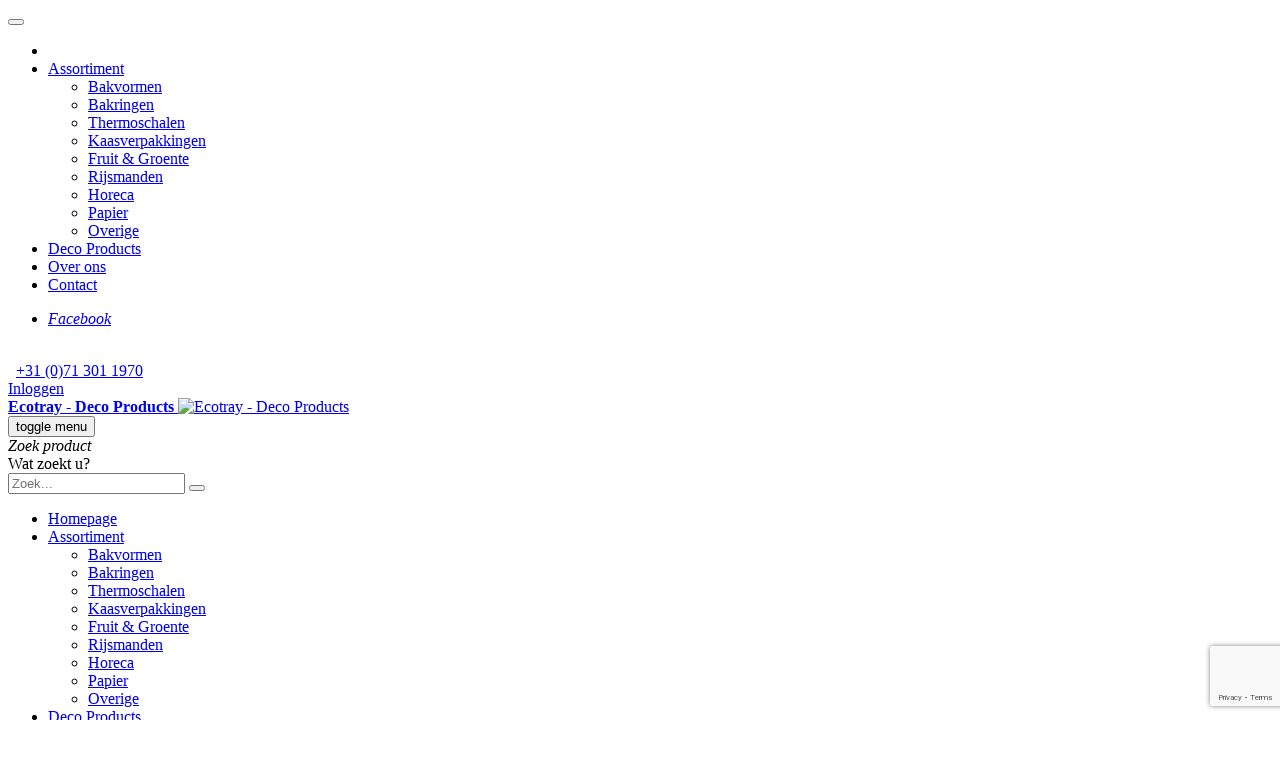

--- FILE ---
content_type: text/html; charset=UTF-8
request_url: https://www.ecotray.com/assortiment/kaasverpakkingen
body_size: 15189
content:
<!DOCTYPE html>
<html xmlns="http://www.w3.org/1999/xhtml" xml:lang="nl"
      lang="nl">
<head>
    <meta http-equiv="Content-Type" content="text/html; charset=utf-8" />
<title>Kaasverpakkingen | Assortiment  - Ecotray</title>
<meta name="description" content="" />
<meta name="robots" content="INDEX,FOLLOW" />
<meta name="viewport" content="width=device-width, minimum-scale=1, maximum-scale=1" />
<link rel="icon" href="https://www.ecotray.com/media/favicon/default/Denlop-Favicon-32x32.png" type="image/x-icon" />
<link rel="shortcut icon" href="https://www.ecotray.com/media/favicon/default/Denlop-Favicon-32x32.png" type="image/x-icon" />
<!--[if IE 9 ]><html class="ie9"><![endif]-->
<!--[if lt IE 9]>
<script type="text/javascript">
//<![CDATA[
    var BLANK_URL = 'https://www.ecotray.com/js/blank.html';
    var BLANK_IMG = 'https://www.ecotray.com/js/spacer.gif';
//]]>
</script>
<![endif]-->
<link rel="stylesheet" type="text/css" href="https://www.ecotray.com/js/calendar/calendar-win2k-1.css" />
<link rel="stylesheet" type="text/css" href="https://www.ecotray.com/js/typostores/lib/owl-carousel2/dist/assets/owl.carousel.css" />
<link rel="stylesheet" type="text/css" href="https://www.ecotray.com/js/typostores/lib/owl-carousel2/dist/assets/owl.theme.default.css" />
<link rel="stylesheet" type="text/css" href="https://www.ecotray.com/js/typostores/lib/bootstrap/dist/css/bootstrap.min.css" />
<link rel="stylesheet" type="text/css" href="https://www.ecotray.com/js/typostores/lib/fontawesome/css/font-awesome.min.css" />
<link rel="stylesheet" type="text/css" href="https://www.ecotray.com/js/typostores/lib/simple-line-icons/css/simple-line-icons.css" />
<link rel="stylesheet" type="text/css" href="https://www.ecotray.com/js/typostores/lib/elegant-icons/css/style.css" />
<link rel="stylesheet" type="text/css" href="https://www.ecotray.com/js/typostores/lib/bootstrap-select/dist/css/bootstrap-select.min.css" />
<link rel="stylesheet" type="text/css" href="https://www.ecotray.com/js/typostores/lib/nprogress/nprogress.css" />
<link rel="stylesheet" type="text/css" href="https://www.ecotray.com/js/typostores/lib/malihu-custom-scrollbar-plugin/jquery.mCustomScrollbar.min.css" />
<link rel="stylesheet" type="text/css" href="https://www.ecotray.com/js/typostores/extensions/jquery/css/animate/effects.css" />
<link rel="stylesheet" type="text/css" href="https://www.ecotray.com/skin/frontend/base/default/css/widgets.css" media="all" />
<link rel="stylesheet" type="text/css" href="https://www.ecotray.com/skin/frontend/typologancee/default/aw_blog/css/style.css" media="all" />
<link rel="stylesheet" type="text/css" href="https://www.ecotray.com/skin/frontend/base/default/css/mirasvit/searchautocomplete/amazon.css" media="all" />
<link rel="stylesheet" type="text/css" href="https://www.ecotray.com/skin/frontend/base/default/css/mirasvit_searchindex.css" media="all" />
<link rel="stylesheet" type="text/css" href="https://www.ecotray.com/skin/frontend/base/default/css/formbuilder/custom.css" media="all" />
<link rel="stylesheet" type="text/css" href="https://www.ecotray.com/skin/frontend/typologancee/default/css/typostores/ajaxcart/css/ajaxcart.css" media="all" />
<link rel="stylesheet" type="text/css" href="https://www.ecotray.com/skin/frontend/typologancee/ecotray/css/megamenu.css" media="all" />
<link rel="stylesheet" type="text/css" href="https://www.ecotray.com/skin/frontend/typologancee/ecotray/css/effect.css" media="all" />
<link rel="stylesheet" type="text/css" href="https://www.ecotray.com/skin/frontend/typologancee/default/css/accordion.css" media="all" />
<link rel="stylesheet" type="text/css" href="https://www.ecotray.com/skin/frontend/typologancee/default/css/styles.css" media="all" />
<link rel="stylesheet" type="text/css" href="https://www.ecotray.com/skin/frontend/typologancee/default/css/typostores/colorbox/colorbox.css" media="all" />
<link rel="stylesheet" type="text/css" href="https://www.ecotray.com/skin/frontend/typologancee/default/css/_generated/design_standaard.css" media="all" />
<link rel="stylesheet" type="text/css" href="https://www.ecotray.com/skin/frontend/typologancee/default/css/_generated/layout_standaard.css" media="all" />
<link rel="stylesheet" type="text/css" href="https://www.ecotray.com/skin/frontend/typologancee/ecotray/css/responsive.css" media="all" />
<link rel="stylesheet" type="text/css" href="https://www.ecotray.com/skin/frontend/typologancee/default/css/layout.css" media="all" />
<link rel="stylesheet" type="text/css" href="https://www.ecotray.com/skin/frontend/typologancee/ecotray/css/custom.css" media="all" />
<link rel="stylesheet" type="text/css" href="https://www.ecotray.com/skin/frontend/typologancee/default/css/configurable.css" media="all" />
<link rel="stylesheet" type="text/css" href="https://www.ecotray.com/skin/frontend/typologancee/default/css/print.css" media="print" />
<script type="text/javascript" src="https://www.ecotray.com/js/prototype/prototype.js"></script>
<script type="text/javascript" src="https://www.ecotray.com/js/lib/ccard.js"></script>
<script type="text/javascript" src="https://www.ecotray.com/js/prototype/validation.js"></script>
<script type="text/javascript" src="https://www.ecotray.com/js/scriptaculous/effects.js"></script>
<script type="text/javascript" src="https://www.ecotray.com/js/scriptaculous/controls.js"></script>
<script type="text/javascript" src="https://www.ecotray.com/js/varien/js.js"></script>
<script type="text/javascript" src="https://www.ecotray.com/js/varien/form.js"></script>
<script type="text/javascript" src="https://www.ecotray.com/js/varien/menu.js"></script>
<script type="text/javascript" src="https://www.ecotray.com/js/mage/translate.js"></script>
<script type="text/javascript" src="https://www.ecotray.com/js/mage/cookies.js"></script>
<script type="text/javascript" src="https://www.ecotray.com/js/mirasvit/core/jquery.min.js"></script>
<script type="text/javascript" src="https://www.ecotray.com/js/mirasvit/core/underscore.js"></script>
<script type="text/javascript" src="https://www.ecotray.com/js/mirasvit/core/backbone.js"></script>
<script type="text/javascript" src="https://www.ecotray.com/js/mirasvit/code/searchautocomplete/form.js"></script>
<script type="text/javascript" src="https://www.ecotray.com/js/mirasvit/code/searchautocomplete/autocomplete.js"></script>
<script type="text/javascript" src="https://www.ecotray.com/js/calendar/calendar.js"></script>
<script type="text/javascript" src="https://www.ecotray.com/js/calendar/calendar-setup.js"></script>
<script type="text/javascript" src="https://www.ecotray.com/js/typostores/lib/jquery/dist/jquery.min.js"></script>
<script type="text/javascript" src="https://www.ecotray.com/js/typostores/lib/jquery-noConflict.js"></script>
<script type="text/javascript" src="https://www.ecotray.com/js/typostores/lib/jquery-migrate/jquery-migrate.min.js"></script>
<script type="text/javascript" src="https://www.ecotray.com/js/typostores/js/modernizr.custom.js"></script>
<script type="text/javascript" src="https://www.ecotray.com/js/typostores/js/elevatezoom/jquery.elevatezoom.js"></script>
<script type="text/javascript" src="https://www.ecotray.com/js/typostores/js/imagesloaded.js"></script>
<script type="text/javascript" src="https://www.ecotray.com/js/typostores/lib/bootstrap/dist/js/bootstrap.min.js"></script>
<script type="text/javascript" src="https://www.ecotray.com/js/typostores/lib/bootstrap-select/dist/js/bootstrap-select.js"></script>
<script type="text/javascript" src="https://www.ecotray.com/js/typostores/lib/jquery-colorbox/jquery.colorbox-min.js"></script>
<script type="text/javascript" src="https://www.ecotray.com/js/typostores/lib/jquery-sticky/jquery.sticky.js"></script>
<script type="text/javascript" src="https://www.ecotray.com/js/typostores/lib/jquery-lazy/jquery.lazy.js"></script>
<script type="text/javascript" src="https://www.ecotray.com/js/typostores/js/owl-carousel2/dist/owl.carousel.min.js"></script>
<script type="text/javascript" src="https://www.ecotray.com/js/typostores/js/jquery.accordion.js"></script>
<script type="text/javascript" src="https://www.ecotray.com/js/typostores/js/jquery.easing.min.js"></script>
<script type="text/javascript" src="https://www.ecotray.com/js/typostores/js/smoothscroll.js"></script>
<script type="text/javascript" src="https://www.ecotray.com/js/typostores/lib/jquery-placeholder/jquery.placeholder.min.js"></script>
<script type="text/javascript" src="https://www.ecotray.com/js/typostores/lib/nprogress/nprogress.js"></script>
<script type="text/javascript" src="https://www.ecotray.com/js/typostores/lib/malihu-custom-scrollbar-plugin/jquery.mCustomScrollbar.concat.min.js"></script>
<script type="text/javascript" src="https://www.ecotray.com/js/typostores/js/app.js"></script>
<script type="text/javascript" src="https://www.ecotray.com/js/typostores/lib/jquery-cookie/jquery.cookie.js"></script>
<script type="text/javascript" src="https://www.ecotray.com/js/typostores/js/ajaxcart/jquery.ajaxcart.js"></script>
<script type="text/javascript" src="https://www.ecotray.com/js/typostores/js/ajaxcart/jquery.ajax.js"></script>
<script type="text/javascript" src="https://www.ecotray.com/js/typostores/lib/jcountdown/dist/jquery.jcountdown.min.js"></script>
<script type="text/javascript" src="https://www.ecotray.com/js/typostores/extensions/jquery/plugins/kenburns.min.js"></script>
<script type="text/javascript" src="https://www.ecotray.com/js/typostores/lib/wow/dist/wow.min.js"></script>
<script type="text/javascript" src="https://www.ecotray.com/js/typostores/widget/typowidget.min.js"></script>
<script type="text/javascript" src="https://www.ecotray.com/js/varien/product_options.js"></script>
<script type="text/javascript" src="https://www.ecotray.com/skin/frontend/typologancee/default/js/configurableswatches/product-media.js"></script>
<script type="text/javascript" src="https://www.ecotray.com/skin/frontend/typologancee/default/js/configurableswatches/swatches-list.js"></script>
<script type="text/javascript" src="https://www.ecotray.com/skin/frontend/typologancee/default/ajaxswatches/js/swatches-extend.js"></script>
<link rel="canonical" href="https://www.ecotray.com/assortiment/kaasverpakkingen" />
<!--[if lt IE 8]>
<link rel="stylesheet" type="text/css" href="https://www.ecotray.com/skin/frontend/typologancee/default/css/styles-ie.css" media="all" />
<![endif]-->
<!--[if lt IE 7]>
<script type="text/javascript" src="https://www.ecotray.com/js/lib/ds-sleight.js"></script>
<script type="text/javascript" src="https://www.ecotray.com/skin/frontend/base/default/js/ie6.js"></script>
<![endif]-->
<!--[if lt IE 9]>
<script type="text/javascript" src="https://www.ecotray.com/js/typostores/lib/html5shiv/dist/html5shiv.min.js"></script>
<script type="text/javascript" src="https://www.ecotray.com/js/typostores/lib/respond/dest/respond.min.js"></script>
<![endif]-->
<script type="text/javascript">
    var typoStores = {};
	typoStores.url = 'https://www.ecotray.com/';
</script>
<script type="text/javascript">
//<![CDATA[
Mage.Cookies.path     = '/';
Mage.Cookies.domain   = '.www.ecotray.com';
//]]>
</script>

<script type="text/javascript">
//<![CDATA[
optionalZipCountries = ["HK","IE","MO","PA"];
//]]>
</script>

<!-- save the sites baseurl for Ajax references -->
<script>
	var posturl = "https://www.ecotray.com/";
	var activeSwatchSelector = ".swatch-current .value img";
</script>

<script type="text/javascript">//<![CDATA[
        var Translator = new Translate({"HTML tags are not allowed":"HTML-code is niet toegestaan","Please select an option.":"Selecteer a.u.b. een optie.","This is a required field.":"Dit is een verplicht veld.","Please enter a valid number in this field.":"Voer a.u.b. een geldig getal in dit veld in.","The value is not within the specified range.":"Het nummer valt niet in het verplichte bereik.","Please use numbers only in this field. Please avoid spaces or other characters such as dots or commas.":"Gebruik a.u.b. alleen getallen in dit veld, vermijd spaties of andere tekens zoals punten en komma's","Please use letters only (a-z or A-Z) in this field.":"Gebruik uitsluitend letters  (a-z en A-Z) in dit veld.","Please use only letters (a-z), numbers (0-9) or underscore(_) in this field, first character should be a letter.":"Gebruik uitsluitend letters (a-z en A-Z) in dit veld. Gebruik geen spaties of andere tekens. Het eerste teken moet een letter zijn.","Please use only letters (a-z or A-Z) or numbers (0-9) only in this field. No spaces or other characters are allowed.":"Gebruik uitsluitend letters (a-z en A-Z) in dit veld. Gebruik geen spaties of andere tekens.","Please use only letters (a-z or A-Z) or numbers (0-9) or spaces and # only in this field.":"Gebruik uitsluitend letters (a-z en A-Z) in dit veld. Gebruik geen spaties of andere tekens.","Please enter a valid phone number. For example (123) 456-7890 or 123-456-7890.":"Geef a.u.b. een geldig telefoonnummer op. Bijvoorbeeld (123) 456-7889 of 123-456-7890","Please enter a valid fax number. For example (123) 456-7890 or 123-456-7890.":"Geef a.u.b. een geldig faxnummer op. Bijvoorbeeld (123) 456-7889 of 123-456-7890","Please enter a valid date.":"Geef a.u.b. een geldige datum op.","The From Date value should be less than or equal to the To Date value.":"De Datum vanaf\" moet eerder zijn dan de \"Datum tot\".\"","Please enter a valid email address. For example johndoe@domain.com.":"Geef a.u.b. een geldig e-mailadres op. Bijvoorbeeld: iemand@domein.nl.","Please use only visible characters and spaces.":"Gebruik uitsluitend letters (a-z en A-Z) in dit veld. Gebruik geen spaties of andere tekens.","Please enter 7 or more characters. Password should contain both numeric and alphabetic characters.":"Voer a.u.b. zes of meer tekens in . Wachtwoorden moeten zowel numerieke en alfanumerieke tekens bevatten.","Please make sure your passwords match.":"Zorg dat de wachtwoorden overeenkomen.","Please enter a valid URL. Protocol is required (http:\/\/, https:\/\/ or ftp:\/\/)":"Geef een geldige URL op. Protocol is vereist (http:\/\/, https:\/\/ or ftp:\/\/)","Please enter a valid URL. For example http:\/\/www.example.com or www.example.com":"Voer a.u.b. een geldige URL in. Bijvoorbeeld http:\/\/www.voorbeeld.com of www.voorbeeld.com.","Please enter a valid XML-identifier. For example something_1, block5, id-4.":"Voer a.u.b. een geldige XML-identifier in. Bijvoorbeeld something_1, block5, id-4.","Please enter a valid social security number. For example 123-45-6789.":"Geef a.u.b. een geldig Burger Service Nummer op. Bijvoorbeeld 123-45-6789.","Please enter a valid zip code. For example 90602 or 90602-1234.":"Voer een geldige postcode in a.u.b. Bijvoorbeeld: 2900 of 6621BK","Please enter a valid zip code.":"Geef een geldige postcode op.","Please use this date format: dd\/mm\/yyyy. For example 17\/03\/2006 for the 17th of March, 2006.":"Gebruik dd\/mm\/jjjj als datum-formaat. Bijvoorbeeld 17\/03\/2006 voor 17 maart 2006.","Please enter a valid $ amount. For example $100.00.":"Voer een geldig \u20ac bedrag op. Bijvoorbeeld: \u20ac100,00.","Please select one of the above options.":"Selecteer a.u.b. \u00e9\u00e9n van de hierboven genoemde opties.","Please select one of the options.":"Selecteer a.u.b. \u00e9\u00e9n van de opties.","Please select State\/Province.":"Selecteer a.u.b. een provincie.","Please enter a number greater than 0 in this field.":"Voer in dit veld a.u.b. een getal groter dan 0 in.","Please enter a number 0 or greater in this field.":"Voer in dit veld a.u.b. een getal gelijk aan of groter dan 0 in.","Please enter a valid credit card number.":"Geef a.u.b. een geldig creditcard-nummer op.","Credit card number does not match credit card type.":"Kaartnummer niet geldig voor deze creditcard-maatschappij.","Card type does not match credit card number.":"Kaartnummer niet herkend door creditcard-maatschappij\/","Incorrect credit card expiration date.":"Onjuiste vervaldatum van creditcard.","Please enter a valid credit card verification number.":"Geef a.u.b. een geldig creditcard-nummer op.","Please use only letters (a-z or A-Z), numbers (0-9) or underscore(_) in this field, first character should be a letter.":"Gebruik uitsluitend letters (a-z en A-Z), cijfers (0-9) of underscores (_) in dit veld, eerste letter moet een een letter zijn.","Please input a valid CSS-length. For example 100px or 77pt or 20em or .5ex or 50%.":"Voer een geldige CSS-lengte in. Bijvoorbeeld 100px, 77pt of 50%.","Text length does not satisfy specified text range.":"Tekstlengte komt niet overeen met de gespecificeerde lengte.","Please enter a number lower than 100.":"Voer in dit veld a.u.b. een getal lager dan 100 in.","Please select a file":"Selecteer een bestand","Please enter issue number or start date for switch\/solo card type.":"Voer een geldig nummer of een geldige startdatum in voor het switch\/solo kaarttype.","Please wait, loading...":"Bezig met laden... Een ogenblikje a.u.b.","This date is a required value.":"Datum is een verplicht veld.","Please enter a valid day (1-%d).":"Geef a.u.b. een geldige dag op (1-%d).","Please enter a valid month (1-12).":"Geef a.u.b. een geldige maand op (1-12).","Please enter a valid year (1900-%d).":"Geef a.u.b. een geldig jaar op (1900-%d).","Please enter a valid full date":"Geef a.u.b. een geldige volledige datum op.","Please enter a valid date between %s and %s":"Geef a.u.b. een geldige datum op tussen %s en %s.","Please enter a valid date equal to or greater than %s":"Geef a.u.b. een geldige datum op groter of gelijk aan %s","Please enter a valid date less than or equal to %s":"Geef a.u.b. een geldige datum op gelijk aan of kleiner dan %s","Complete":"Voltooid","Add Products":"Producten toevoegen","Please choose to register or to checkout as a guest":"Kies a.u.b. met met of zonder account wilt afrekenen.","Your order cannot be completed at this time as there is no shipping methods available for it. Please make necessary changes in your shipping address.":"Uw bestelling kan niet worden afgerond omdat er geen verzendmethodes voor beschikbaar zijn. Breng de nodige wijzingen aan in uw afleveradres a.u.b.","Please specify shipping method.":"Specificeer a.u.b. de verzendmethode.","Your order cannot be completed at this time as there is no payment methods available for it.":"Uw bestelling kan niet worden afgerond omdat er geen betaalmethodes voor beschikbaar zijn.","Please specify payment method.":"Specificeer a.u.b. de betaalmethode.","Add to Cart":"In winkelwagen","In Stock":"Op voorraad","Out of Stock":"Niet op voorraad"});
        //]]></script><meta name="p:domain_verify" content="6c75c3d5a4a8c121d42e59329ac2a38a"/>






<link href='//fonts.googleapis.com/css?family=Montserrat:300,400,700,900,300italic,400italic,700italic,900italic&amp;subset=latin' rel='stylesheet' type='text/css' />
</head>
<body class="   catalog-category-view categorypath-assortiment-kaasverpakkingen category-kaasverpakkingen">
<div class="typo-container ">
    <!-- navigation mobile -->

<div class="typo-nav overlay overlay-contentscale">
    <button type="button" class="overlay-close"><span aria-hidden="true" class="icon_close"></span></button>
    <nav class="navbar">
        <ul id="typo-accordion" class="nav-accordion nav-mobile-accordion">
            <li class="home"><a href="https://www.ecotray.com/"><span class="fa fa-home"></span></a></li>
            <li class="level0 nav-1 active level-top first m-dropdown"><a href="https://www.ecotray.com/assortiment" class="level-top"><span>Assortiment</span></a><i class="fa fa-angle-down"></i><ul class="level0"><li class="level1 item nav-1-1 first m-dropdown"><a href="https://www.ecotray.com/assortiment/bakvormen"><span>Bakvormen</span></a></li><li class="level1 item nav-1-2 m-dropdown"><a href="https://www.ecotray.com/assortiment/bakringen"><span>Bakringen</span></a></li><li class="level1 item nav-1-3 m-dropdown"><a href="https://www.ecotray.com/assortiment/thermoschalen"><span>Thermoschalen</span></a></li><li class="level1 item nav-1-4 active m-dropdown"><a href="https://www.ecotray.com/assortiment/kaasverpakkingen"><span>Kaasverpakkingen</span></a></li><li class="level1 item nav-1-5 m-dropdown"><a href="https://www.ecotray.com/assortiment/fruit-groente"><span>Fruit &amp; Groente</span></a></li><li class="level1 item nav-1-6 m-dropdown"><a href="https://www.ecotray.com/assortiment/rijsmanden"><span>Rijsmanden</span></a></li><li class="level1 item nav-1-7 m-dropdown"><a href="https://www.ecotray.com/assortiment/horeca"><span>Horeca</span></a></li><li class="level1 item nav-1-8 m-dropdown"><a href="https://www.ecotray.com/assortiment/papier"><span>Papier</span></a></li><li class="level1 item nav-1-9 m-dropdown last"><a href="https://www.ecotray.com/assortiment/overige"><span>Overige</span></a></li></ul></li><li class="level0 nav-2 level-top m-dropdown"><a href="https://www.denlop.com/" class="level-top"><span>Deco Products</span></a></li><li class="level0 nav-3 level-top m-dropdown"><a href="https://www.ecotray.com//over-ons/" class="level-top"><span>Over ons</span></a></li><li class="level0 nav-4 level-top m-dropdown last"><a href="https://www.ecotray.com//contact/" class="level-top"><span>Contact</span></a></li>                    </ul>
    </nav>
    <script type="text/javascript">
        $typo(document).ready(function() {
            $typo("#typo-accordion").TypoAccordion({
                accordion:true,
                speed: 400,
                closedSign: 'collapse icon_plus',
                openedSign: 'expand icon_minus-06',
                mouseType: 0,
                easing: 'easeInOutQuad'
            });
            $typo(".expand").empty();
        });

        (function($){
            $(window).load(function(){
                $(".navbar").mCustomScrollbar({
                    theme:"light-2",
                    scrollButtons:{
                      enable:false
                    }
                });
            });
        })(jQuery);
    </script>
</div>
    <div class="typo-wrapper">
        

            <noscript>
        <div class="global-site-notice noscript">
            <div class="notice-inner">
                <p>
                    <strong>JavaScript lijkt te zijn uitgeschakeld in uw browser.</strong><br />
                    U moet JavaScript geactiveerd hebben om de volledige functionaliteit van deze website te kunnen benutten.                </p>
            </div>
        </div>
    </noscript>
        <header class="header-container header-layout-2">
    
            <!--Begin Header Layout 2-->
        <div class="header">
            <div class="header-top">
                <div class="container">
                    <div class="header-top-inner">
                        <div class="row">
                            <div class="col-xs-12">


                                <div class="social">
                                        <ul class="social-icons small light">


        <li class="facebook"><a href="https://www.facebook.com/Denlop-Natural-Arts-BV-162449097153915/" target="_blank"><i class="fa fa-facebook"><span>Facebook</span></i></a></li>
    </ul>                                </div>
								<div class="icns">
									<img src="https://www.ecotray.com/media/wysiwyg/ecotray/Icons.png" alt="" />								</div>
                                <div class="home2-block-phone-email"><span class="icon_phone">&nbsp;&nbsp;</span><span class="tel"><a href="tel://+31 (0)71 - 30 11 970">+31 (0)71 301 1970</a></span></div>
								
								
                                <div class="top-bar">
                                                                            <div class="login-topbar">
                                            <a href="https://www.ecotray.com/customer/account/login/"><span>Inloggen</span></a>
                                        </div>
                                    
                                                                                                                
                                </div>

								
                                                                    <div class="compare-topbar block-top-compare">
                                        <div class="compare-list">
    <div class="maincompare">
        <div class="ajax-over">
            <div class="typo-ajaxcompare typo-ajax-container">
                                    <!-- <p class="empty no-items-in-cart"></p> -->
                            </div>
        </div>
    </div>
    <script>
        (function($){
            $(window).load(function(){
                $(".compare-list .ajax-over").mCustomScrollbar({
                    theme:"dark-2",
                    scrollButtons:{
                      enable:true
                    }
                });
            });
        })(jQuery);
    </script>
</div>
                                    </div>
                                                            </div>
                        </div>
                    </div>
                </div>
            </div>
        </div>
        <div class="header-menu" id="typo-sticky-header">
            <div class="nav-top">
                <div class="container">
                    <div class="nav-top-inner clearfix">
                        <div class="logo-home02">
                                                            <div class="logo">
                                    <a href="https://www.ecotray.com/" title="Ecotray - Deco Products"><strong>Ecotray - Deco Products</strong>
                                        <img class="img-responsive" src="https://www.ecotray.com/media/wysiwyg/typostores/typologancee/logo/ecotray-weblogo.png" alt="Ecotray - Deco Products"/>
                                    </a>
                                </div>
                                                    </div>
                        <div class="logo-sticky" style="display: none;">
                            <a href="https://www.ecotray.com/" title="Ecotray - Deco Products">
                                <span><img class="img-sticky img-responsive" src="https://www.ecotray.com/media/wysiwyg/typostores/typologancee/logo/ecotray-weblogo_2.png" alt="Ecotray - Deco Products" /></span>
                            </a>
                        </div>
                        <div class="dp-menu-container">
	                        <div class="menu-bar-btn hidden-lg">
	                            <button class="btn-nav cmn-toggle-switch cmn-toggle-switch__htx"><span>toggle menu</span></button>
	                        </div>
	                        <div class="sticky-icon-group">
	                            <div class="sticky-search">
		                            <i class="icon-description">Zoek product</i>
	                                <i class="icon-magnifier"></i>
	                                <div class="quick-search">
		                                <div class="fullscreen-label">Wat zoekt u?</div>
	                                    <div class="form-search">
    <form id="search_mini_form" action="https://www.ecotray.com/catalogsearch/result/" method="get">
        <!--<label for="search"></label>-->
        <input id="search" type="text" name="q" value="" class="input-text" maxlength="128" placeholder="Zoek..."/>
        <button type="submit" title="Zoek" class="button-search">
            <span><i aria-hidden="true" class="icon_search"></i></span>
        </button>
        <div id="search_autocomplete" class="search-autocomplete"></div>
        <script type="text/javascript">
        //<![CDATA[
            // var searchForm = new Varien.searchForm('search_mini_form', 'search', 'Zoek...');

            var searchForm = new Varien.searchForm('search_mini_form', 'search', '');
            searchForm.initAutocomplete('https://www.ecotray.com/catalogsearch/ajax/suggest/', 'search_autocomplete');
        //]]>
        </script>
    </form>
</div>
	                                    <i aria-hidden="true" class="icon_close"></i>
	                                </div>
	                            </div>

									                        </div>
	                        <div class="main-menu visible-lg-block"><!-- navigation BOF -->
 
<div class="typo-navigation hidden-xs">
    <div class="typo-main-menu">
        <ul id="typonav" class="megamenu">
                        <li class="level0 home level-top  m-dropdown parent">
                <a href="https://www.ecotray.com/" class="level-top"><span>Homepage</span></a>
            </li> 
                        <li class="level0 nav-1 active level-top first m-dropdown mega_align_left parent"><a href="https://www.ecotray.com/assortiment" class="level-top"><span>Assortiment</span></a><i class="fa fa-angle-down"></i><div class="dropdown sub-wrapper show-sub" style="width: 270px; height:auto;"><div class="typomenu-block typomenu-block-center menu-items grid12-12 itemgrid itemgrid-4col"><ul class="level0"><li class="level1 item nav-1-1 first m-dropdown"><a href="https://www.ecotray.com/assortiment/bakvormen"><span>Bakvormen</span></a><div class="dropdown sub-wrapper show-sub" style="width: 270px; height:auto;"></div></li><li class="level1 item nav-1-2 m-dropdown"><a href="https://www.ecotray.com/assortiment/bakringen"><span>Bakringen</span></a><div class="dropdown sub-wrapper show-sub" style="width: 270px; height:auto;"></div></li><li class="level1 item nav-1-3 m-dropdown"><a href="https://www.ecotray.com/assortiment/thermoschalen"><span>Thermoschalen</span></a><div class="dropdown sub-wrapper show-sub" style="width: 270px; height:auto;"></div></li><li class="level1 item nav-1-4 active m-dropdown"><a href="https://www.ecotray.com/assortiment/kaasverpakkingen"><span>Kaasverpakkingen</span></a><div class="dropdown sub-wrapper show-sub" style="width: 270px; height:auto;"></div></li><li class="level1 item nav-1-5 m-dropdown"><a href="https://www.ecotray.com/assortiment/fruit-groente"><span>Fruit &amp; Groente</span></a><div class="dropdown sub-wrapper show-sub" style="width: 270px; height:auto;"></div></li><li class="level1 item nav-1-6 m-dropdown"><a href="https://www.ecotray.com/assortiment/rijsmanden"><span>Rijsmanden</span></a><div class="dropdown sub-wrapper show-sub" style="width: 270px; height:auto;"></div></li><li class="level1 item nav-1-7 m-dropdown"><a href="https://www.ecotray.com/assortiment/horeca"><span>Horeca</span></a><div class="dropdown sub-wrapper show-sub" style="width: 270px; height:auto;"></div></li><li class="level1 item nav-1-8 m-dropdown"><a href="https://www.ecotray.com/assortiment/papier"><span>Papier</span></a><div class="dropdown sub-wrapper show-sub" style="width: 270px; height:auto;"></div></li><li class="level1 item nav-1-9 m-dropdown last"><a href="https://www.ecotray.com/assortiment/overige"><span>Overige</span></a><div class="dropdown sub-wrapper show-sub" style="width: 270px; height:auto;"></div></li></ul></div></div></li><li class="level0 nav-2 level-top m-dropdown"><a href="https://www.denlop.com/" class="level-top"><span>Deco Products</span></a><div class="dropdown sub-wrapper show-sub" style="width: 270px; height:auto;"></div></li><li class="level0 nav-3 level-top m-dropdown"><a href="https://www.ecotray.com//over-ons/" class="level-top"><span>Over ons</span></a><div class="dropdown sub-wrapper show-sub" style="width: 270px; height:auto;"></div></li><li class="level0 nav-4 level-top m-dropdown last"><a href="https://www.ecotray.com//contact/" class="level-top"><span>Contact</span></a><div class="dropdown sub-wrapper show-sub" style="width: 270px; height:auto;"></div></li>        </ul>
    </div>
</div>
</div>
                        </div><!-- END Menu Container -->
                    </div>
                </div>
            </div>
        </div>
        <script>
            jQuery(document).ready(function ($) {
                var $window = $(window);
                function checkWidth() {
                                        var windowsize = $window.width();
                    if (windowsize < 768) {
                                            } else {
                        // sticky menu
                                            }
                }
                checkWidth();
                $(window).resize(checkWidth);

                // quick search
                $(document).on('click', function(event) {
                    if (!$(event.target).closest('.sticky-search').length) {
                        $('.nav-top-inner .quick-search').removeClass('showing');
                        $('#typo-sticky-header').removeClass('sticky-bg');
                    }
                });
                $('.nav-top-inner .quick-search .icon_close').on('click', function(event) {
                    $('.nav-top-inner .quick-search').removeClass('showing');
                    $('#typo-sticky-header').removeClass('sticky-bg');
                });
                $('.sticky-search > i').on('click', function(event) {
                    $('.nav-top-inner .quick-search').addClass('showing');
                    $('#typo-sticky-header').addClass('sticky-bg');
                    $('.sticky-search .quick-search input').attr('placeholder', 'Ik zoek...');
                    setTimeout(function () {
                        $('.sticky-search .quick-search input').focus();
                    }, 100);
                });
                $('.sticky-search .quick-search').on('click', function(event) {
                    $(this).find('input').focus();
                });
            });
        </script>
        <!--End Header Layout 2-->
    
    
    
    
    
    
    
    
        <script type="text/javascript">
        function isRetina() {
            return ((window.matchMedia && (window.matchMedia('only screen and (min-resolution: 192dpi), only screen and (min-resolution: 2dppx), only screen and (min-resolution: 75.6dpcm)').matches || window.matchMedia('only screen and (-webkit-min-device-pixel-ratio: 2), only screen and (-o-min-device-pixel-ratio: 2/1), only screen and (min--moz-device-pixel-ratio: 2), only screen and (min-device-pixel-ratio: 2)').matches)) || (window.devicePixelRatio && window.devicePixelRatio > 2)) && /(iPad|iPhone|iPod)/g.test(navigator.userAgent);
        }
                $typo(window).load(function () {
            // alert(isRetina());
            var $logoImg = $typo('.logo img');
            if (isRetina()) {
                $logoImg.attr('src', $logoImg.attr('src').replace('ecotray-weblogo.png', 'ecotray-weblogo_1.png'));
            }
        });
            </script>
</header>
        <section class="main-container col2-left-layout">
            
                            <div class="top-direct-wrap">
                    <div class="top-direct">
                        <div class="container">
                            <div class="top-direct-inner">
                                                                <div class="breadcrumbs">
    <ul>
                    <li class="home" itemscope="itemscope" itemtype="http://data-vocabulary.org/Breadcrumb">
                            <a itemprop="url" href="https://www.ecotray.com/" title="Ga naar Home"><span itemprop="title">Homepage</span></a><span class="crums"> > </span>
                                        
                        </li>
			
                    <li class="category61" itemscope="itemscope" itemtype="http://data-vocabulary.org/Breadcrumb">
                            <a itemprop="url" href="https://www.ecotray.com/assortiment" title=""><span itemprop="title">Assortiment</span></a><span class="crums"> > </span>
                                        
                        </li>
			
                    <li class="category65" itemscope="itemscope" itemtype="http://data-vocabulary.org/Breadcrumb">
                            <a class="last" itemprop="url" href="https://www.ecotray.com/assortiment/kaasverpakkingen"><span itemprop="title">Kaasverpakkingen</span></a>
                                    </li>
			
            </ul>
</div>
                                
                                
                                
                            </div>
                            
                        </div>
                    </div>
                </div>
                        
            

            
            <div class="container-main">
                <div class="container">
                    <div class="main-wrap">
	                    
	
		<div class="top-subnavigation-wrapper">
			<div class="top-subnavigation-title">
				<span>Subcategorieën</span>
				<span class="icon-dropdown"><i class="fa fa-angle-down"></i></span>
			</div>
			<ul class="top-subnavigation">
						
								
			   <li class="category-block ">
			   				   <a href="https://www.ecotray.com/assortiment/bakvormen">
					   					   <div class="category-block-icon">
						   <img src="https://www.ecotray.com/media/catalog/category/723.16061_EcotrayIcons_Bakvormen.png" />
					   </div>
					   
					   <div class="category-block-title">Bakvormen</div>
				   </a>
				   
				   				   			   </li>
			   
						
								
			   <li class="category-block ">
			   				   <a href="https://www.ecotray.com/assortiment/bakringen">
					   					   <div class="category-block-icon">
						   <img src="https://www.ecotray.com/media/catalog/category/723.16061_EcotrayIcons_Bakringen.png" />
					   </div>
					   
					   <div class="category-block-title">Bakringen</div>
				   </a>
				   
				   				   			   </li>
			   
						
								
			   <li class="category-block ">
			   				   <a href="https://www.ecotray.com/assortiment/thermoschalen">
					   					   <div class="category-block-icon">
						   <img src="https://www.ecotray.com/media/catalog/category/723.16061_EcotrayIcons_Thermoschalen.png" />
					   </div>
					   
					   <div class="category-block-title">Thermoschalen</div>
				   </a>
				   
				   				   			   </li>
			   
						
								
			   <li class="category-block active">
			   				   <a href="https://www.ecotray.com/assortiment/kaasverpakkingen">
					   					   <div class="category-block-icon">
						   <img src="https://www.ecotray.com/media/catalog/category/723.16061_EcotrayIcons_Kaasverpakkingen.png" />
					   </div>
					   
					   <div class="category-block-title">Kaasverpakkingen</div>
				   </a>
				   
				   				   			   </li>
			   
						
								
			   <li class="category-block ">
			   				   <a href="https://www.ecotray.com/assortiment/fruit-groente">
					   					   <div class="category-block-icon">
						   <img src="https://www.ecotray.com/media/catalog/category/723.16061_EcotrayIcons_FruitEnGroente.png" />
					   </div>
					   
					   <div class="category-block-title">Fruit & Groente</div>
				   </a>
				   
				   				   			   </li>
			   
						
								
			   <li class="category-block ">
			   				   <a href="https://www.ecotray.com/assortiment/rijsmanden">
					   					   <div class="category-block-icon">
						   <img src="https://www.ecotray.com/media/catalog/category/723.16061_EcotrayIcons_Rijsmandne.png" />
					   </div>
					   
					   <div class="category-block-title">Rijsmanden</div>
				   </a>
				   
				   				   			   </li>
			   
						
								
			   <li class="category-block ">
			   				   <a href="https://www.ecotray.com/assortiment/horeca">
					   					   <div class="category-block-icon">
						   <img src="https://www.ecotray.com/media/catalog/category/723.16061_EcotrayIcons_Horeca.png" />
					   </div>
					   
					   <div class="category-block-title">Horeca</div>
				   </a>
				   
				   				   			   </li>
			   
						
								
			   <li class="category-block ">
			   				   <a href="https://www.ecotray.com/assortiment/papier">
					   					   <div class="category-block-icon">
						   <img src="https://www.ecotray.com/media/catalog/category/723.16061_EcotrayIcons_Papier.png" />
					   </div>
					   
					   <div class="category-block-title">Papier</div>
				   </a>
				   
				   				   			   </li>
			   
						
								
			   <li class="category-block ">
			   				   <a href="https://www.ecotray.com/assortiment/overige">
					   					   <div class="category-block-icon">
						   <img src="https://www.ecotray.com/media/catalog/category/723.16061_EcotrayIcons_Overige.png" />
					   </div>
					   
					   <div class="category-block-title">Overige</div>
				   </a>
				   
				   				   			   </li>
			   
						</ul>
		</div>
		
		<script>
			//jQuery(document).ready(function($){
				jQuery(".top-subnavigation-wrapper .top-subnavigation-title").click(function(){
					jQuery(".top-subnavigation").slideToggle("medium");
				});
			//});
		</script>
		
	                        <div class="row">
                            <div class="col-xs-12 col-sm-4 col-md-3 col-lg-3 category-page-sidebar">
                                <div class="col-left sidebar">
                                                                        <div class="block block-layered-nav">
    <div class="block-title">
        <strong><span>Filter producten</span></strong>
    </div>
    <div class="block-content">
                                    <p class="block-subtitle">Selectie verfijnen</p>
            <dl id="narrow-by-list">
                                                                    <dt>Prijs<span class="toggle-class"></span></dt>
                    <dd class="hidden-tiny clearfix">
<ol>
    <li>
                <a href="https://www.ecotray.com/assortiment/kaasverpakkingen/l/price:-"><span class="price">€ 0,00</span> en daar boven</a>
                        <span>(2)</span>
            </li>
</ol>
</dd>
                                                                    <dt>Soort<span class="toggle-class"></span></dt>
                    <dd class="hidden-tiny clearfix">
<ol>
    <li>
                <a href="https://www.ecotray.com/assortiment/kaasverpakkingen/l/doos">Doos</a>
                        <span>(2)</span>
            </li>
</ol>
</dd>
                                                                    <dt>Materiaal<span class="toggle-class"></span></dt>
                    <dd class="hidden-tiny clearfix">
<ol>
    <li>
                <a href="https://www.ecotray.com/assortiment/kaasverpakkingen/l/populier-triplex">Populier/Triplex</a>
                        <span>(2)</span>
            </li>
</ol>
</dd>
                                                                    <dt>Vorm<span class="toggle-class"></span></dt>
                    <dd class="hidden-tiny clearfix">
<ol>
    <li>
                <a href="https://www.ecotray.com/assortiment/kaasverpakkingen/l/rond">Rond</a>
                        <span>(2)</span>
            </li>
</ol>
</dd>
                                                                                                                                    <dt>Hoogte<span class="toggle-class"></span></dt>
                    <dd class="hidden-tiny clearfix">
<ol>
    <li>
                <a href="https://www.ecotray.com/assortiment/kaasverpakkingen/l/30mm">30mm</a>
                        <span>(1)</span>
            </li>
    <li>
                <a href="https://www.ecotray.com/assortiment/kaasverpakkingen/l/35mm">35mm</a>
                        <span>(1)</span>
            </li>
</ol>
</dd>
                                                                                                    <dt>Diameter<span class="toggle-class"></span></dt>
                    <dd class="hidden-tiny clearfix">
<ol>
    <li>
                <a href="https://www.ecotray.com/assortiment/kaasverpakkingen/l/180mm">180mm</a>
                        <span>(1)</span>
            </li>
    <li>
                <a href="https://www.ecotray.com/assortiment/kaasverpakkingen/l/95mm">95mm</a>
                        <span>(1)</span>
            </li>
</ol>
</dd>
                                                                                                    <dt>Dikte<span class="toggle-class"></span></dt>
                    <dd class="hidden-tiny clearfix">
<ol>
    <li>
                <a href="https://www.ecotray.com/assortiment/kaasverpakkingen/l/1-2-3mm">1,2/3mm</a>
                        <span>(2)</span>
            </li>
</ol>
</dd>
                                                                                                                                                                                                                                            </dl>
            <script type="text/javascript">decorateDataList('narrow-by-list')</script>
            </div>
</div>
<script type="text/javascript">
    jQuery(document).ready(function(){
        jQuery('.toggle-class').on('click', function(event) {
            toggle = jQuery(this).parent().next();
            jQuery(this).toggleClass('expanded');
            toggle.slideToggle();
        });
    });
</script>
                                                                    </div>
                            </div>
                            <div class="col-xs-12 col-sm-8 col-md-9 col-lg-9 category-page-container">
                                <div class="main-content clearfix">
                                    <div class="col-main">
                                                                                
<script type="text/javascript">
//<![CDATA[
enUS = {"m":{"wide":["January","February","March","April","May","June","July","August","September","October","November","December"],"abbr":["Jan","Feb","Mar","Apr","May","Jun","Jul","Aug","Sep","Oct","Nov","Dec"]}}; // en_US locale reference
Calendar._DN = ["zondag","maandag","dinsdag","woensdag","donderdag","vrijdag","zaterdag"]; // full day names
Calendar._SDN = ["zo","ma","di","wo","do","vr","za"]; // short day names
Calendar._FD = 1; // First day of the week. "0" means display Sunday first, "1" means display Monday first, etc.
Calendar._MN = ["januari","februari","maart","april","mei","juni","juli","augustus","september","oktober","november","december"]; // full month names
Calendar._SMN = ["jan.","feb.","mrt.","apr.","mei","jun.","jul.","aug.","sep.","okt.","nov.","dec."]; // short month names
Calendar._am = "AM"; // am/pm
Calendar._pm = "PM";

// tooltips
Calendar._TT = {};
Calendar._TT["INFO"] = 'Over de kalender';

Calendar._TT["ABOUT"] =
'DHTML Datum/Tijd selectie\n' +
"(c) dynarch.com 2002-2005 / Author: Mihai Bazon\n" +
'Voor laatste versie ga naar: http://www.dynarch.com/projects/calendar/\n' +
'Uitgebracht onder GNU LGP licentie. Voor details zie http://gnu.org/licenses/lgpl.html.' +
'\n\n' +
'Datum selectie:\n' +
'- Gebruik de \xab knoppen om een jaar te selecteren\n' +
'- Gebruik de \u2039 knoppen om een maand te selecteren\n' +
'- Hou muisknop ingedrukt op één van bovenstaande knoppen om sneller te selecteren.';
Calendar._TT["ABOUT_TIME"] = '\n\n' +
'Selecteer tijd\n' +
'- Klik op tijdknop om te verhogen\n' +
'- of shift+klik om te verhogen\n' +
'- of klik en sleep om sneller te selecteren.';

Calendar._TT["PREV_YEAR"] = 'Vorig jaar (klik voor menu)';
Calendar._TT["PREV_MONTH"] = 'Vorige maand (klik voor menu)';
Calendar._TT["GO_TODAY"] = 'Ga vandaag';
Calendar._TT["NEXT_MONTH"] = 'Volgende maand (ingedrukt voor menu)';
Calendar._TT["NEXT_YEAR"] = 'Volgend jaar (ingedrukt voor menu)';
Calendar._TT["SEL_DATE"] = 'Selecteer datum';
Calendar._TT["DRAG_TO_MOVE"] = 'Sleep om te verplaatsen';
Calendar._TT["PART_TODAY"] = ' (' + "vandaag" + ')';

// the following is to inform that "%s" is to be the first day of week
Calendar._TT["DAY_FIRST"] = 'Toon %s eerst';

// This may be locale-dependent. It specifies the week-end days, as an array
// of comma-separated numbers. The numbers are from 0 to 6: 0 means Sunday, 1
// means Monday, etc.
Calendar._TT["WEEKEND"] = "0,6";

Calendar._TT["CLOSE"] = 'Sluiten';
Calendar._TT["TODAY"] = "vandaag";
Calendar._TT["TIME_PART"] = '(Shift)klik of sleep om waarde te veranderen.';

// date formats
Calendar._TT["DEF_DATE_FORMAT"] = "%e %b %Y";
Calendar._TT["TT_DATE_FORMAT"] = "%e %B %Y";

Calendar._TT["WK"] = "Week";
Calendar._TT["TIME"] = 'Tijd:';
//]]>
</script>

<div class="category-content-wrapper">
	
    <p class="category-image"><img src="https://www.ecotray.com/media/catalog/category/Beeld-Categorie_Kaasverpakkingen.png" alt="Kaasverpakkingen" title="Kaasverpakkingen" /></p>    
<div class="category-text ">
	<div class="page-title category-title">
	    
	    	    
	    <h1>Kaasverpakkingen</h1>
	
	</div>
	
			<div class="category-description std">
		    Opties:<br/>
Logo <br/>
printen/plakken/branden		</div>
		
	</div>
</div>






    <div class="category-products clearfix">

    <div class="toolbar-top" id="uppp">
            </div>

        
            <ul class="products-grid row">
                    <li class="item col-xs-6 col-sm-4 col-md-4 col-lg-3 tp-4-col">

        <div class="product-item">
            <div class="product-img-grid">
                <div class="product-show">
                    <a href="https://www.ecotray.com/assortiment/kaasverpakkingen/e5111039" title="E5111039" class="product-image">
                                                <span class="front margin-image">
                            <img id="product-collection-image-4007"
                                data-src="https://www.ecotray.com/media/catalog/product/cache/2/small_image/415x402/9df78eab33525d08d6e5fb8d27136e95/i/m/image_1826.jpg"
                                src="https://www.ecotray.com/skin/frontend/typologancee/default/images/blank.png" class="img-responsive lazy"
                                alt="E5111039" />
                        </span>
                                            </a>

                    <div class="category-over product-show-box">

                        <div class="product-show-box-inside">
	                                                <div class="main-quickview">
                            <button type="button"  data-placement="top" title="Snel bekijken" class="btn show-quickview" data-id="4007"><span><i aria-hidden="true" class="arrow_expand"></i>Snel bekijken</span></button>
                            <a class="product-quickview" rel="nofollow" href="https://www.ecotray.com/ajaxcart/index/options/product_id/4007/" data-id='quickview-4007' style='display:none'>Snel bekijken</a>
                        </div>
                        <a href="https://www.ecotray.com/assortiment/kaasverpakkingen/e5111039" title="E5111039" title="In winkelmand" data-placement="top" class="btn-cart btn-denlop">
                            <span>
                               Bekijk product                            </span>
                        </a>
                        <div class="stock-status">Op voorraad</div>
                        </div>

                    </div>


                                    </div>
            </div>
            <div class="top-actions-inner">
	            <div class="top-actions-title">
	                <h2 class="product-name"><a href="https://www.ecotray.com/assortiment/kaasverpakkingen/e5111039" title="Doos rond ø180/h.35mm gelijmd">Doos rond ø180/h.35mm gelijmd</a></h2>

	                	            </div>

				<div class="sku product-attribute">
					Art. nr.: E5111039				</div>
				<div class="size product-attribute">
									</div>
				<div class="material product-attribute">
									</div>

                
				
            </div>
            <div class="typo-actions clearfix">

	                    </div>
        </li>
                    <li class="item col-xs-6 col-sm-4 col-md-4 col-lg-3 tp-4-col">

        <div class="product-item">
            <div class="product-img-grid">
                <div class="product-show">
                    <a href="https://www.ecotray.com/assortiment/kaasverpakkingen/e5111037swcu" title="E5111037swcu" class="product-image">
                                                <span class="front margin-image">
                            <img id="product-collection-image-4052"
                                data-src="https://www.ecotray.com/media/catalog/product/cache/2/small_image/415x402/9df78eab33525d08d6e5fb8d27136e95/i/m/image_1686.jpg"
                                src="https://www.ecotray.com/skin/frontend/typologancee/default/images/blank.png" class="img-responsive lazy"
                                alt="E5111037swcu" />
                        </span>
                                            </a>

                    <div class="category-over product-show-box">

                        <div class="product-show-box-inside">
	                                                <div class="main-quickview">
                            <button type="button"  data-placement="top" title="Snel bekijken" class="btn show-quickview" data-id="4052"><span><i aria-hidden="true" class="arrow_expand"></i>Snel bekijken</span></button>
                            <a class="product-quickview" rel="nofollow" href="https://www.ecotray.com/ajaxcart/index/options/product_id/4052/" data-id='quickview-4052' style='display:none'>Snel bekijken</a>
                        </div>
                        <a href="https://www.ecotray.com/assortiment/kaasverpakkingen/e5111037swcu" title="E5111037swcu" title="In winkelmand" data-placement="top" class="btn-cart btn-denlop">
                            <span>
                               Bekijk product                            </span>
                        </a>
                        <div class="stock-status">Op voorraad</div>
                        </div>

                    </div>


                                    </div>
            </div>
            <div class="top-actions-inner">
	            <div class="top-actions-title">
	                <h2 class="product-name"><a href="https://www.ecotray.com/assortiment/kaasverpakkingen/e5111037swcu" title="Doos rond ø95/h.30mm swcu gelijmd">Doos rond ø95/h.30mm swcu gelijmd</a></h2>

	                	            </div>

				<div class="sku product-attribute">
					Art. nr.: E5111037swcu				</div>
				<div class="size product-attribute">
									</div>
				<div class="material product-attribute">
									</div>

                
				
            </div>
            <div class="typo-actions clearfix">

	                    </div>
        </li>
        </ul>
    <!--script type="text/javascript">decorateGeneric($$('ul.products-grid'), ['odd','even','first','last'])</script-->
    
    <div class="toolbar-bottom">
        <div class="toolbar clearfix">
    <div class="sorter">
        
                    <div class="amount visible-lg-inline-block">
                <span class="count">2 artikel(en)</span>
            </div>
        
        <div class="sort-by ">
            <div class="typo-toolbar-label visible-lg-inline-block">
                <label>Sorteer op : </label></div>
                        <select onchange="typostoresFilter.setAjaxLocation(this.value)" class="typo-sort typo-sort-by">
                                                            <option
                            value="https://www.ecotray.com/assortiment/kaasverpakkingen?dir=asc&amp;order=position">
                            Positie                        </option>
                                            <option
                            value="https://www.ecotray.com/assortiment/kaasverpakkingen?dir=asc&amp;order=name" selected="selected">
                            Naam                        </option>
                                            <option
                            value="https://www.ecotray.com/assortiment/kaasverpakkingen?dir=asc&amp;order=price">
                            Prijs                        </option>
                                            <option
                            value="https://www.ecotray.com/assortiment/kaasverpakkingen?dir=asc&amp;order=hoogte">
                            Hoogte                        </option>
                                            <option
                            value="https://www.ecotray.com/assortiment/kaasverpakkingen?dir=asc&amp;order=lengte">
                            Lengte                        </option>
                                            <option
                            value="https://www.ecotray.com/assortiment/kaasverpakkingen?dir=asc&amp;order=breedte">
                            Breedte                        </option>
                                    </select>

                <div class="typo-sort-arrows">
                                            <a class="set" href="https://www.ecotray.com/assortiment/kaasverpakkingen?dir=desc&amp;order=name"
                           title="Van hoog naar laag sorteren"><img
                                src="https://www.ecotray.com/skin/frontend/typologancee/default/images/i_asc_arrow.gif"
                                alt="Van hoog naar laag sorteren" class="v-middle"/></a>
                                    </div>
        </div>

        <div class="limiter">
            <div class="typo-toolbar-label typo-slabel-1 visible-lg-inline-block">
                <label>Toon : </label></div>
                        <select onchange="typostoresFilter.setAjaxLocation(this.value)" class="typo-sort typo-sort-by">
                                                            <option
                            value="https://www.ecotray.com/assortiment/kaasverpakkingen?limit=20" selected="selected">
                            20                        </option>
                                    </select>
        </div>
        
        
                    <div class="view-mode ">
                                            </div>
                            </div>
    </div>
<script type="text/javascript">
    jQuery(document).ready(function ($) {
        $(".typo-sort-by, .typo-limiter").selectpicker();
        
        $('.pager .pages ol li a,#narrow-by-list dd ol li a,.currently ol li a,.actions a').click(function(e){
            // e.preventDefault();
            $('html, body').animate({
                 scrollTop: $("#uppp").offset().top - 60
            }, 1300,'easeInOutExpo');
        });
        $( ".price-slider" ).on( "slidechange", function( event, ui ) {
            $('html, body').animate({
                 scrollTop: $("#uppp").offset().top - 60
            }, 1300,'easeInOutExpo');
        } );
    });
</script>
    </div>


</div>
<script>
    jQuery('[data-toggle="tooltip"]').tooltip({
        container: 'body'
    });
    //lazyload
    $typo("img.lazy").lazy({
        bind: 'event',
        effect : "fadeIn",
        effectTime: 800,
        threshold: 250,
        retinaAttribute: "data-src-retina"
    });
</script>
                                    </div>
                                </div>
                            </div>
                        </div>
                    </div>
                </div>
            </div>
            
            
            
                            <div class="main-bottom">
                    <div class="container">
                        <div class="main-bottom-inner">
                            <div class="widget-product " id="widget-a94a33c9e25514632fc3ee0df40ed40e">
        <div class="main-heading">
        <div class="heading-title">
            <h2><span>Recent bekeken producten</span></h2>
        </div>
    </div>
            <p class="note-msg">
        Er zijn geen producten beschikbaar op deze pagina.    </p>
</div>
<!-- Typo Widget -->
<script type="text/javascript">
    new Typo.Widget('widget-a94a33c9e25514632fc3ee0df40ed40e', {
        carousel: {"enable":false,"dots":false,"autoplay":false,"autoplayTimeout":false,"autoplayHoverPause":true,"smartSpeed":750,"animateOut":"fadeOut","animateIn":"fadeIn","items":4,"loop":false,"lazyLoad":true,"margin":30,"autoHeight":false,"rtl":false,"responsive":{"0":[],"480":[],"768":[],"992":[],"1200":[]},"nav":false,"rewind":true,"navText":["<i class=\"fa fa-angle-left\"><\/i>","<i class=\"fa fa-angle-right\"><\/i>"],"engineSrc":"https:\/\/www.ecotray.com\/js\/typostores\/js\/owl-carousel2\/dist\/owl.carousel.min.js"},
        carouselConfig: null,
        animation: {"enable":false,"animationName":null,"animationDelay":300,"itemSelector":null,"engineSrc":"https:\/\/www.ecotray.com\/js\/typostores\/lib\/wow\/dist\/wow.min.js"},
        parallax: {"enable":false,"type":null,"overlay":null,"video":{"src":null,"volume":false},"image":{"src":null,"fit":null,"repeat":null,"height":"500px"},"file":{"poster":null,"mp4":null,"webm":null,"volume":false}},
        countdown: {"enable":false,"yearText":"years","monthText":"months","weekText":"weeks","dayText":"days","hourText":"uren","minText":"mins","secText":"secs","yearSingularText":"year","monthSingularText":"month","weekSingularText":"week","daySingularText":"day","hourSingularText":"uur","minSingularText":"min","secSingularText":"sec","engineSrc":"https:\/\/www.ecotray.com\/js\/typostores\/lib\/jcountdown\/dist\/jquery.jcountdown.min.js"},
        countdownConfig: null,
            countdownTemplate: '<div class="cd-prosale day"><span class="num">%d</span><span class="unit">%td</span></div><div class="cd-prosale hour"><span class="num">%h</span><span class="unit">%th</span></div><div class="cd-prosale minute"><span class="num">%i</span><span class="unit">%ti</span></div><div class="cd-prosale second"><span class="num">%s</span><span class="unit">%ts</span></div>',
        kenburns: {"enable":false,"images":[],"overlay":null,"engineSrc":"https:\/\/www.ecotray.com\/js\/typostores\/extensions\/jquery\/plugins\/kenburns.min.js"}    });
</script>
                        </div>
                    </div>
                </div>
                    </section>
        <footer class="footer-container">
    <div class="container">
        <div class="footer-inner">
                            <div class="footer-top">
                    <div class="footer-top-inner clearfix">
                        <div class="widget-block " id="widget-b39372a10c7274813160b92677e8429a">
		<div class="block-static row">
		    			 <div class="block-wrap">
									<div class="col-lg-12  col-md-12  col-sm-12  col-xs-12  ">
						    <div class="row">
        <div class="col-xs-12 col-sm-12 col-md-3 footer-block block-1">
            <div class="information-footer collapsible mobile-collapsible">
                <div class="footer-static">
                    <h3><span class="com">Menu</span> <span class="accordion-footer visible-xs accordion-show"><span>accordion footer</span></span></h3>

                    <ul class="clearfix">
                        <li class="item"><a href="/">Home</a></li>

                        <li class="item"><a href="/assortiment/">Assortiment</a></li>

                        <li class="item"><a href="/over-ons/">Over ons</a></li>

                        <li class="item"><a href="/denlop/">Denlop</a></li>

                        <li class="item"><a href="/contact/">Contact</a></li>
                    </ul>
                </div>
            </div>
        </div>

        <div class="col-xs-12 col-sm-4 col-md-2 footer-block block-2">
            <div class="information-footer collapsible mobile-collapsible">
                <div class="footer-static">
                    <h3><span class="com">Categorieën</span> <span class="accordion-footer visible-xs accordion-show"><span>accordion footer</span></span></h3>

                    <ul class="clearfix">
                        <li class="item"><a href="/assortiment/bakvormen">Bakvormen</a></li>

                        <li class="item"><a href="/assortiment/bakringen">Bakringen</a></li>

                        <li class="item"><a href="/assortiment/thermoschalen">Thermoschalen</a></li>

                        <li class="item"><a href="/assortiment/kaasverpakkingen">Kaasverpakkingen </a></li>
                         <li class="item"><a href="/assortiment/fruit-groente">Fruit & Groente</a></li>
                    </ul>
                </div>
            </div>
        </div>

        <div class="col-xs-12 col-sm-4 col-md-1 footer-block block-3">
            <div class="customer-care collapsible mobile-collapsible">
                <div class="footer-static">
                    <h3><span class="com">&nbsp;</span> <span class="accordion-footer visible-xs accordion-show"><span>accordion footer</span></span></h3>

                    <ul class="clearfix">
                       

                        <li class="item"><a href="/assortiment/rijsmanden">Rijsmanden</a></li>

                        <li class="item"><a href="/assortiment/horeca">Horeca</a></li>

                        <li class="item"><a href="/assortiment/papier">Papier</a></li>

                        <li class="item"><a href="/assortiment/overige">Overige</a></li>
                    </ul>
                </div>
            </div>
        </div>

        <div class="col-xs-12 col-sm-4 col-md-3 footer-block block-4">
            <div class="customer-care collapsible mobile-collapsible">
                <div class="footer-static">
                    <h3><span class="com">Adres</span> <span class="accordion-footer visible-xs accordion-show"><span>accordion footer</span></span></h3>

                    <ul>
                        <li>
                            <p>Ecotray natural products B.V.<br>
                            Gerleeweg 10<br>
                            2201 DD, Noordwijk<br>
                            The Netherlands</p>
                        </li>
                    </ul>
                </div>
            </div>
        </div>

        <div class="col-xs-12 col-sm-4 col-md-2 footer-block block-5">
            <div class="contact-footer collapsible mobile-collapsible">
                <div class="footer-static">
                    <h3><span class="com">Contact</span> <span class="accordion-footer visible-xs accordion-show"><span>accordion footer</span></span></h3>

                    <ul class="clearfix">
                        <li class="item"><a href="tel://+31 (0)71 - 30 11 970">T:  +31 (0)71 301 1970</a></li>

                        <li class="item"><a href="mailto:info@denlop.com">info@denlop.com</a></li>

                        <li class="item">Ma. - Vr.: 9:00 - 17:00 uur</li>

                        <li class="item"><a href="https://www.google.nl/maps/place/Denlop+Natural+Arts+B.V./@52.2261656,4.432031,18.21z/data=!4m16!1m9!3m8!1s0x47c5c084f60c292d:0x96bc1dcad7524f40!2sGerleeweg+10,+2201+DD+Noordwijk,+Netherlands!3b1!8m2!3d52.2260873!4d4.4325895!10e3!16s%2Fg%2F11bw3_w_ck!3m5!1s0x47c5c0cba6e3965d:0x28bf736a5b39ab4a!8m2!3d52.2261026!4d4.4326407!16s%2Fg%2F1hbpwqs8y?entry=ttu&g_ep=EgoyMDI0MDkwNC4wIKXMDSoASAFQAw%3D%3D" target="blank">Routebeschrijving</a></li>
                    </ul>
                </div>
            </div>
        </div>
    </div>					</div>
							</div>
		</div>
    <!-- Typo Widget -->
    <script type="text/javascript">
        new Typo.Widget('widget-b39372a10c7274813160b92677e8429a', {
            carousel: {"enable":false,"dots":false,"autoplay":false,"autoplayTimeout":false,"autoplayHoverPause":true,"smartSpeed":750,"animateOut":"fadeOut","animateIn":"fadeIn","items":4,"loop":false,"lazyLoad":true,"margin":30,"autoHeight":false,"rtl":false,"responsive":{"0":[],"480":[],"768":[],"992":[],"1200":[]},"nav":false,"rewind":true,"navText":["<i class=\"fa fa-angle-left\"><\/i>","<i class=\"fa fa-angle-right\"><\/i>"],"engineSrc":"https:\/\/www.ecotray.com\/js\/typostores\/js\/owl-carousel2\/dist\/owl.carousel.min.js"},
            carouselConfig: null,
            animation: {"enable":false,"animationName":null,"animationDelay":300,"itemSelector":null,"engineSrc":"https:\/\/www.ecotray.com\/js\/typostores\/lib\/wow\/dist\/wow.min.js"},
            parallax: {"enable":false,"type":null,"overlay":null,"video":{"src":null,"volume":false},"image":{"src":null,"fit":null,"repeat":null,"height":"500px"},"file":{"poster":null,"mp4":null,"webm":null,"volume":false}},
            kenburns: {"enable":false,"images":[],"overlay":null,"engineSrc":"https:\/\/www.ecotray.com\/js\/typostores\/extensions\/jquery\/plugins\/kenburns.min.js"},
            countdown: {"enable":false,"yearText":"years","monthText":"months","weekText":"weeks","dayText":"days","hourText":"uren","minText":"mins","secText":"secs","yearSingularText":"year","monthSingularText":"month","weekSingularText":"week","daySingularText":"day","hourSingularText":"uur","minSingularText":"min","secSingularText":"sec","engineSrc":"https:\/\/www.ecotray.com\/js\/typostores\/lib\/jcountdown\/dist\/jquery.jcountdown.min.js"},
            countdownConfig: null,
            countdownTemplate: '<div class="cd-sale day"><span class="num">%d</span><span class="unit">%td</span></div><div class="cd-sale hour"><span class="num">%h</span><span class="unit">%th</span></div><div class="cd-sale minute"><span class="num">%i</span><span class="unit">%ti</span></div><div class="cd-sale second"><span class="num">%s</span><span class="unit">%ts</span></div>',
        });
    </script>
</div>
                    </div>
                </div>
                        
                <div class="footer-copyright">
                    <div class="row">
                        <div class="col-lg-6 col-md-6 col-sm-6 col-xs-12 text-left">
	                        &copy; 2026 Denlop Natural Arts B.V. | <a href="/media/Voorwaarden_Denlop_NL_EN.pdf" target="blank">Algemene voorwaarden</a>
                                                    </div>
                        <div class="col-lg-6 col-md-6 col-sm-6 col-xs-12 text-right">
                            Communicatie: <a href="http://www.gangetje5.nl/" target="blank">Gangetje5</a>
                        </div>
                        <!-- <div class="col-lg-5 col-md-5 col-sm-5 col-xs-12">
                                    </div> -->
                    </div>
                </div>

        </div>
    </div>
    <div id="back-top">
        <a href="#top">
            <div class="sticker-wrapper">
                <div class="sticker" title="Back to Top">
                    <i class="fa fa-angle-up"></i>
                </div>
            </div>
        </a>
    </div>
</footer>
<script src="https://www.google.com/recaptcha/api.js?render=6LdyVj4qAAAAAAu7_nQOCocHRDRBdSq-y2X2_Kxo" defer></script>
<script type="text/javascript" src="https://www.ecotray.com/skin/frontend/typologancee/ecotray/js/SoftTech-script.js" defer></script>
        <script type="text/javascript">
    // page loading
    jQuery(document).ready(function($) {
                    jQuery('.typo-container').addClass('loaded');
                NProgress.configure({
            showSpinner: false,
            speed: 500,
            trickleRate: 0.1,
            trickleSpeed: 500
        });
        NProgress.start();
    });
    jQuery(window).load(function($) {
        setTimeout(function () {
                        NProgress.done();
        }, 300);

        // auto hide message
        if ($typo('.messages').length) {
            $typo('.messages').find('>li').append('<i aria-hidden="true" class="icon_close"></i>');
            $typo('.messages .icon_close').click(function(event) {
                $typo(this).parents('.messages').fadeOut();
            });
            setTimeout(function () {
                $typo('.messages').fadeOut();
            }, 10000);
        }
    });

    $typo(function($) {
        //lazyload
        $("img.lazy").lazy({
            effect : "fadeIn",
            effectTime: 800,
            threshold: 250,
            retinaAttribute: "data-src-retina"
        });
        //Back to top
        $(window).scroll(function () {
            if ($(this).scrollTop() > 300) {
                $('#back-top').fadeIn();
            } else {
                $('#back-top').fadeOut();
            }
        });
        $('#back-top a').click(function () {
            $('body,html').animate({
                scrollTop: 0
            }, 800);
            return false;
        });
        //Quickview
        $(document).on('click', '.product-quickview', function(event) {
            event.preventDefault();
            $.colorbox({
                iframe: true,
                href:this.href,
                opacity:    0.8,
                speed:      300,
                current:    '{current} / {total}',
                close:      "close",
                width: '100%',
                height: '100%',
                maxWidth: '930px',
                maxHeight: '100%',
                fastIframe: true,
                fixed: true,
                className: 'box-quickview',
                close: '<i aria-hidden="true" class="icon_close"></i>',
                onOpen: function () {
                    $('#cboxLoadingGraphic').addClass('box-loading');
                },
                onComplete: function () {
                    setTimeout(function () {
                        $('#cboxLoadingGraphic').removeClass('box-loading');
                    }, 3000);
                }
            });
        });

        $(document).on('click', '.show-quickview', function(event) {
            event.preventDefault();
            if($('.btn-cart-mobile').length == 0){
                $(this).next().trigger('click');
            }else{
                return window.location.href=$(this).attr('data-submit');
            }
        });
    });
    
    $typo(".accordion-footer").addClass("accordion-show");
    $typo(".accordion-footer").click(function(){
        if($typo(this).parent().next().is(":visible")){
            $typo(this).addClass("accordion-show");
        }else{
            $typo(this).removeClass("accordion-show");
        }
        $typo(this).parent().next().toggle(400);
    });
    
    jQuery(document).ready(function() {
        jQuery('[data-toggle="tooltip"]').tooltip({
            container: 'body'
        });
    });

    // button menum mobile
    (function() {
        "use strict";
        var toggles = document.querySelectorAll(".cmn-toggle-switch");
        for (var i = toggles.length - 1; i >= 0; i--) {
            var toggle = toggles[i];
            toggleHandler(toggle);
        };

        function toggleHandler(toggle) {
            toggle.addEventListener("click", function(e) {
                e.preventDefault();
                (this.classList.contains("active") === true) ? this.classList.remove("active"): this.classList.add("active");
            });
        }
    })();

    jQuery(document).ready(function($) {
        // Home 04 - Fullpage
        if ($('#fullpage').length) {
            $('#fullpage > div').addClass('section moveDown');
            $('#fullpage').fullpage({
                // anchors: ['page01', 'page02', 'page03','page04','page05'],
                // autoScrolling: false,
                navigation: true,
                navigationPosition: 'right',
                sectionSelector: '.section',
                onLeave: function(index, nextIndex, direction){
                    //leaving 1st section
                    if(index == 1){
                       $('.sticky-wrapper').addClass('is-sticky');
                    }
                    //back to the 1st section
                    if(nextIndex == 1){
                        $('.sticky-wrapper').removeClass('is-sticky');
                    }
                }
            });
        };
        // Home 05 - Presentation
        if ($('#multiscroll').length) {
            $('#multiscroll').multiscroll({
                onLeave: function(index, newIndex, direction){
                    if(direction =='down'){
                        $('#multiscroll .ms-section').removeClass('moveUp moveDown');
                        $('#multiscroll .ms-section').eq(newIndex -1).addClass('moveUp');
                    }
                    else if(direction == 'up'){
                        $('#multiscroll .ms-section').removeClass('moveUp moveDown');
                        $('#multiscroll .ms-section').eq(newIndex -1).addClass('moveDown');
                    }
                }
            });
        };

        // Map - Disable scroll zooming and bind back the click event
        var onMapMouseleaveHandler = function (event) {
            var that = $(this);

            that.on('click', onMapClickHandler);
            that.off('mouseleave', onMapMouseleaveHandler);
            that.find('iframe').css("pointer-events", "none");
        }

        var onMapClickHandler = function (event) {
            var that = $(this);

            // Disable the click handler until the user leaves the map area
            that.off('click', onMapClickHandler);

            // Enable scrolling zoom
            that.find('iframe').css("pointer-events", "auto");

            // Handle the mouse leave event
            that.on('mouseleave', onMapMouseleaveHandler);
        }

        // Enable map zooming with mouse scroll when the user clicks the map
        $('.contact-map iframe').css('pointer-events', 'none');
        $('.contact-map').on('click', onMapClickHandler);
    });

    //Home 10 - Sidebar
    (function($){
        $(window).load(function(){
            if ($(".vheader-layout-1 .sb-header-menu").length) {
                $(".vheader-layout-1 .sb-header-menu").mCustomScrollbar({
                    theme:"dark-2",
                    scrollButtons:{
                        enable:false
                    }
                });
            }
            if ($(".vheader-layout-2 .sb-header-menu").length) {
                $(".vheader-layout-2 .sb-header-menu").mCustomScrollbar({
                    theme:"light-2",
                    scrollButtons:{
                        enable:false
                    }
                });
            }
        });
    })(jQuery);
</script>

 
<script type="text/javascript">
    (function($){
        
        $(document).on('click', '.block-wishlist #wishlist-sidebar a', function(event) {
            event.preventDefault();
            // if (confirm($(this).attr('data-confirm'))) {
            //     removetowishlist($(this));
            // }
            removetowishlist($(this));
        });
        $(document).on('click', '.add-to-links a.link-wishlist', function(event) {
            event.preventDefault();
            addtowishlist($(this));
        }); 
        if($('.product-view').length>0){
            productAddToCartForm.submitLight = function(button, url){
                return false; 
            }.bind(productAddToCartForm);
        }
                        $(document).on('click', '.add-to-links a.link-compare', function(event) {
            event.preventDefault();
            addtocompare($(this));
        });
        $(document).on('click', '.block-top-compare a.btn-remove', function(event) {
            event.preventDefault();
            // if (confirm($(this).attr('data-confirm'))) {
            //     removecompare($(this));
            // }
            removecompare($(this));
        });
        $(document).on('click', '.block-compare .clearall a, .block-compare .actions a, .block-top-compare .btn-remove-all', function(event) {
            event.preventDefault();
            // if (confirm($(this).attr('data-confirm'))) {
            //     clearallcompare($(this));
            // }
            clearallcompare($(this));
        });
            })($typo);
</script>            </div>
</div>
</body>
</html>


--- FILE ---
content_type: text/html; charset=utf-8
request_url: https://www.google.com/recaptcha/api2/anchor?ar=1&k=6LdyVj4qAAAAAAu7_nQOCocHRDRBdSq-y2X2_Kxo&co=aHR0cHM6Ly93d3cuZWNvdHJheS5jb206NDQz&hl=en&v=PoyoqOPhxBO7pBk68S4YbpHZ&size=invisible&anchor-ms=20000&execute-ms=30000&cb=y8amapm93a5i
body_size: 48598
content:
<!DOCTYPE HTML><html dir="ltr" lang="en"><head><meta http-equiv="Content-Type" content="text/html; charset=UTF-8">
<meta http-equiv="X-UA-Compatible" content="IE=edge">
<title>reCAPTCHA</title>
<style type="text/css">
/* cyrillic-ext */
@font-face {
  font-family: 'Roboto';
  font-style: normal;
  font-weight: 400;
  font-stretch: 100%;
  src: url(//fonts.gstatic.com/s/roboto/v48/KFO7CnqEu92Fr1ME7kSn66aGLdTylUAMa3GUBHMdazTgWw.woff2) format('woff2');
  unicode-range: U+0460-052F, U+1C80-1C8A, U+20B4, U+2DE0-2DFF, U+A640-A69F, U+FE2E-FE2F;
}
/* cyrillic */
@font-face {
  font-family: 'Roboto';
  font-style: normal;
  font-weight: 400;
  font-stretch: 100%;
  src: url(//fonts.gstatic.com/s/roboto/v48/KFO7CnqEu92Fr1ME7kSn66aGLdTylUAMa3iUBHMdazTgWw.woff2) format('woff2');
  unicode-range: U+0301, U+0400-045F, U+0490-0491, U+04B0-04B1, U+2116;
}
/* greek-ext */
@font-face {
  font-family: 'Roboto';
  font-style: normal;
  font-weight: 400;
  font-stretch: 100%;
  src: url(//fonts.gstatic.com/s/roboto/v48/KFO7CnqEu92Fr1ME7kSn66aGLdTylUAMa3CUBHMdazTgWw.woff2) format('woff2');
  unicode-range: U+1F00-1FFF;
}
/* greek */
@font-face {
  font-family: 'Roboto';
  font-style: normal;
  font-weight: 400;
  font-stretch: 100%;
  src: url(//fonts.gstatic.com/s/roboto/v48/KFO7CnqEu92Fr1ME7kSn66aGLdTylUAMa3-UBHMdazTgWw.woff2) format('woff2');
  unicode-range: U+0370-0377, U+037A-037F, U+0384-038A, U+038C, U+038E-03A1, U+03A3-03FF;
}
/* math */
@font-face {
  font-family: 'Roboto';
  font-style: normal;
  font-weight: 400;
  font-stretch: 100%;
  src: url(//fonts.gstatic.com/s/roboto/v48/KFO7CnqEu92Fr1ME7kSn66aGLdTylUAMawCUBHMdazTgWw.woff2) format('woff2');
  unicode-range: U+0302-0303, U+0305, U+0307-0308, U+0310, U+0312, U+0315, U+031A, U+0326-0327, U+032C, U+032F-0330, U+0332-0333, U+0338, U+033A, U+0346, U+034D, U+0391-03A1, U+03A3-03A9, U+03B1-03C9, U+03D1, U+03D5-03D6, U+03F0-03F1, U+03F4-03F5, U+2016-2017, U+2034-2038, U+203C, U+2040, U+2043, U+2047, U+2050, U+2057, U+205F, U+2070-2071, U+2074-208E, U+2090-209C, U+20D0-20DC, U+20E1, U+20E5-20EF, U+2100-2112, U+2114-2115, U+2117-2121, U+2123-214F, U+2190, U+2192, U+2194-21AE, U+21B0-21E5, U+21F1-21F2, U+21F4-2211, U+2213-2214, U+2216-22FF, U+2308-230B, U+2310, U+2319, U+231C-2321, U+2336-237A, U+237C, U+2395, U+239B-23B7, U+23D0, U+23DC-23E1, U+2474-2475, U+25AF, U+25B3, U+25B7, U+25BD, U+25C1, U+25CA, U+25CC, U+25FB, U+266D-266F, U+27C0-27FF, U+2900-2AFF, U+2B0E-2B11, U+2B30-2B4C, U+2BFE, U+3030, U+FF5B, U+FF5D, U+1D400-1D7FF, U+1EE00-1EEFF;
}
/* symbols */
@font-face {
  font-family: 'Roboto';
  font-style: normal;
  font-weight: 400;
  font-stretch: 100%;
  src: url(//fonts.gstatic.com/s/roboto/v48/KFO7CnqEu92Fr1ME7kSn66aGLdTylUAMaxKUBHMdazTgWw.woff2) format('woff2');
  unicode-range: U+0001-000C, U+000E-001F, U+007F-009F, U+20DD-20E0, U+20E2-20E4, U+2150-218F, U+2190, U+2192, U+2194-2199, U+21AF, U+21E6-21F0, U+21F3, U+2218-2219, U+2299, U+22C4-22C6, U+2300-243F, U+2440-244A, U+2460-24FF, U+25A0-27BF, U+2800-28FF, U+2921-2922, U+2981, U+29BF, U+29EB, U+2B00-2BFF, U+4DC0-4DFF, U+FFF9-FFFB, U+10140-1018E, U+10190-1019C, U+101A0, U+101D0-101FD, U+102E0-102FB, U+10E60-10E7E, U+1D2C0-1D2D3, U+1D2E0-1D37F, U+1F000-1F0FF, U+1F100-1F1AD, U+1F1E6-1F1FF, U+1F30D-1F30F, U+1F315, U+1F31C, U+1F31E, U+1F320-1F32C, U+1F336, U+1F378, U+1F37D, U+1F382, U+1F393-1F39F, U+1F3A7-1F3A8, U+1F3AC-1F3AF, U+1F3C2, U+1F3C4-1F3C6, U+1F3CA-1F3CE, U+1F3D4-1F3E0, U+1F3ED, U+1F3F1-1F3F3, U+1F3F5-1F3F7, U+1F408, U+1F415, U+1F41F, U+1F426, U+1F43F, U+1F441-1F442, U+1F444, U+1F446-1F449, U+1F44C-1F44E, U+1F453, U+1F46A, U+1F47D, U+1F4A3, U+1F4B0, U+1F4B3, U+1F4B9, U+1F4BB, U+1F4BF, U+1F4C8-1F4CB, U+1F4D6, U+1F4DA, U+1F4DF, U+1F4E3-1F4E6, U+1F4EA-1F4ED, U+1F4F7, U+1F4F9-1F4FB, U+1F4FD-1F4FE, U+1F503, U+1F507-1F50B, U+1F50D, U+1F512-1F513, U+1F53E-1F54A, U+1F54F-1F5FA, U+1F610, U+1F650-1F67F, U+1F687, U+1F68D, U+1F691, U+1F694, U+1F698, U+1F6AD, U+1F6B2, U+1F6B9-1F6BA, U+1F6BC, U+1F6C6-1F6CF, U+1F6D3-1F6D7, U+1F6E0-1F6EA, U+1F6F0-1F6F3, U+1F6F7-1F6FC, U+1F700-1F7FF, U+1F800-1F80B, U+1F810-1F847, U+1F850-1F859, U+1F860-1F887, U+1F890-1F8AD, U+1F8B0-1F8BB, U+1F8C0-1F8C1, U+1F900-1F90B, U+1F93B, U+1F946, U+1F984, U+1F996, U+1F9E9, U+1FA00-1FA6F, U+1FA70-1FA7C, U+1FA80-1FA89, U+1FA8F-1FAC6, U+1FACE-1FADC, U+1FADF-1FAE9, U+1FAF0-1FAF8, U+1FB00-1FBFF;
}
/* vietnamese */
@font-face {
  font-family: 'Roboto';
  font-style: normal;
  font-weight: 400;
  font-stretch: 100%;
  src: url(//fonts.gstatic.com/s/roboto/v48/KFO7CnqEu92Fr1ME7kSn66aGLdTylUAMa3OUBHMdazTgWw.woff2) format('woff2');
  unicode-range: U+0102-0103, U+0110-0111, U+0128-0129, U+0168-0169, U+01A0-01A1, U+01AF-01B0, U+0300-0301, U+0303-0304, U+0308-0309, U+0323, U+0329, U+1EA0-1EF9, U+20AB;
}
/* latin-ext */
@font-face {
  font-family: 'Roboto';
  font-style: normal;
  font-weight: 400;
  font-stretch: 100%;
  src: url(//fonts.gstatic.com/s/roboto/v48/KFO7CnqEu92Fr1ME7kSn66aGLdTylUAMa3KUBHMdazTgWw.woff2) format('woff2');
  unicode-range: U+0100-02BA, U+02BD-02C5, U+02C7-02CC, U+02CE-02D7, U+02DD-02FF, U+0304, U+0308, U+0329, U+1D00-1DBF, U+1E00-1E9F, U+1EF2-1EFF, U+2020, U+20A0-20AB, U+20AD-20C0, U+2113, U+2C60-2C7F, U+A720-A7FF;
}
/* latin */
@font-face {
  font-family: 'Roboto';
  font-style: normal;
  font-weight: 400;
  font-stretch: 100%;
  src: url(//fonts.gstatic.com/s/roboto/v48/KFO7CnqEu92Fr1ME7kSn66aGLdTylUAMa3yUBHMdazQ.woff2) format('woff2');
  unicode-range: U+0000-00FF, U+0131, U+0152-0153, U+02BB-02BC, U+02C6, U+02DA, U+02DC, U+0304, U+0308, U+0329, U+2000-206F, U+20AC, U+2122, U+2191, U+2193, U+2212, U+2215, U+FEFF, U+FFFD;
}
/* cyrillic-ext */
@font-face {
  font-family: 'Roboto';
  font-style: normal;
  font-weight: 500;
  font-stretch: 100%;
  src: url(//fonts.gstatic.com/s/roboto/v48/KFO7CnqEu92Fr1ME7kSn66aGLdTylUAMa3GUBHMdazTgWw.woff2) format('woff2');
  unicode-range: U+0460-052F, U+1C80-1C8A, U+20B4, U+2DE0-2DFF, U+A640-A69F, U+FE2E-FE2F;
}
/* cyrillic */
@font-face {
  font-family: 'Roboto';
  font-style: normal;
  font-weight: 500;
  font-stretch: 100%;
  src: url(//fonts.gstatic.com/s/roboto/v48/KFO7CnqEu92Fr1ME7kSn66aGLdTylUAMa3iUBHMdazTgWw.woff2) format('woff2');
  unicode-range: U+0301, U+0400-045F, U+0490-0491, U+04B0-04B1, U+2116;
}
/* greek-ext */
@font-face {
  font-family: 'Roboto';
  font-style: normal;
  font-weight: 500;
  font-stretch: 100%;
  src: url(//fonts.gstatic.com/s/roboto/v48/KFO7CnqEu92Fr1ME7kSn66aGLdTylUAMa3CUBHMdazTgWw.woff2) format('woff2');
  unicode-range: U+1F00-1FFF;
}
/* greek */
@font-face {
  font-family: 'Roboto';
  font-style: normal;
  font-weight: 500;
  font-stretch: 100%;
  src: url(//fonts.gstatic.com/s/roboto/v48/KFO7CnqEu92Fr1ME7kSn66aGLdTylUAMa3-UBHMdazTgWw.woff2) format('woff2');
  unicode-range: U+0370-0377, U+037A-037F, U+0384-038A, U+038C, U+038E-03A1, U+03A3-03FF;
}
/* math */
@font-face {
  font-family: 'Roboto';
  font-style: normal;
  font-weight: 500;
  font-stretch: 100%;
  src: url(//fonts.gstatic.com/s/roboto/v48/KFO7CnqEu92Fr1ME7kSn66aGLdTylUAMawCUBHMdazTgWw.woff2) format('woff2');
  unicode-range: U+0302-0303, U+0305, U+0307-0308, U+0310, U+0312, U+0315, U+031A, U+0326-0327, U+032C, U+032F-0330, U+0332-0333, U+0338, U+033A, U+0346, U+034D, U+0391-03A1, U+03A3-03A9, U+03B1-03C9, U+03D1, U+03D5-03D6, U+03F0-03F1, U+03F4-03F5, U+2016-2017, U+2034-2038, U+203C, U+2040, U+2043, U+2047, U+2050, U+2057, U+205F, U+2070-2071, U+2074-208E, U+2090-209C, U+20D0-20DC, U+20E1, U+20E5-20EF, U+2100-2112, U+2114-2115, U+2117-2121, U+2123-214F, U+2190, U+2192, U+2194-21AE, U+21B0-21E5, U+21F1-21F2, U+21F4-2211, U+2213-2214, U+2216-22FF, U+2308-230B, U+2310, U+2319, U+231C-2321, U+2336-237A, U+237C, U+2395, U+239B-23B7, U+23D0, U+23DC-23E1, U+2474-2475, U+25AF, U+25B3, U+25B7, U+25BD, U+25C1, U+25CA, U+25CC, U+25FB, U+266D-266F, U+27C0-27FF, U+2900-2AFF, U+2B0E-2B11, U+2B30-2B4C, U+2BFE, U+3030, U+FF5B, U+FF5D, U+1D400-1D7FF, U+1EE00-1EEFF;
}
/* symbols */
@font-face {
  font-family: 'Roboto';
  font-style: normal;
  font-weight: 500;
  font-stretch: 100%;
  src: url(//fonts.gstatic.com/s/roboto/v48/KFO7CnqEu92Fr1ME7kSn66aGLdTylUAMaxKUBHMdazTgWw.woff2) format('woff2');
  unicode-range: U+0001-000C, U+000E-001F, U+007F-009F, U+20DD-20E0, U+20E2-20E4, U+2150-218F, U+2190, U+2192, U+2194-2199, U+21AF, U+21E6-21F0, U+21F3, U+2218-2219, U+2299, U+22C4-22C6, U+2300-243F, U+2440-244A, U+2460-24FF, U+25A0-27BF, U+2800-28FF, U+2921-2922, U+2981, U+29BF, U+29EB, U+2B00-2BFF, U+4DC0-4DFF, U+FFF9-FFFB, U+10140-1018E, U+10190-1019C, U+101A0, U+101D0-101FD, U+102E0-102FB, U+10E60-10E7E, U+1D2C0-1D2D3, U+1D2E0-1D37F, U+1F000-1F0FF, U+1F100-1F1AD, U+1F1E6-1F1FF, U+1F30D-1F30F, U+1F315, U+1F31C, U+1F31E, U+1F320-1F32C, U+1F336, U+1F378, U+1F37D, U+1F382, U+1F393-1F39F, U+1F3A7-1F3A8, U+1F3AC-1F3AF, U+1F3C2, U+1F3C4-1F3C6, U+1F3CA-1F3CE, U+1F3D4-1F3E0, U+1F3ED, U+1F3F1-1F3F3, U+1F3F5-1F3F7, U+1F408, U+1F415, U+1F41F, U+1F426, U+1F43F, U+1F441-1F442, U+1F444, U+1F446-1F449, U+1F44C-1F44E, U+1F453, U+1F46A, U+1F47D, U+1F4A3, U+1F4B0, U+1F4B3, U+1F4B9, U+1F4BB, U+1F4BF, U+1F4C8-1F4CB, U+1F4D6, U+1F4DA, U+1F4DF, U+1F4E3-1F4E6, U+1F4EA-1F4ED, U+1F4F7, U+1F4F9-1F4FB, U+1F4FD-1F4FE, U+1F503, U+1F507-1F50B, U+1F50D, U+1F512-1F513, U+1F53E-1F54A, U+1F54F-1F5FA, U+1F610, U+1F650-1F67F, U+1F687, U+1F68D, U+1F691, U+1F694, U+1F698, U+1F6AD, U+1F6B2, U+1F6B9-1F6BA, U+1F6BC, U+1F6C6-1F6CF, U+1F6D3-1F6D7, U+1F6E0-1F6EA, U+1F6F0-1F6F3, U+1F6F7-1F6FC, U+1F700-1F7FF, U+1F800-1F80B, U+1F810-1F847, U+1F850-1F859, U+1F860-1F887, U+1F890-1F8AD, U+1F8B0-1F8BB, U+1F8C0-1F8C1, U+1F900-1F90B, U+1F93B, U+1F946, U+1F984, U+1F996, U+1F9E9, U+1FA00-1FA6F, U+1FA70-1FA7C, U+1FA80-1FA89, U+1FA8F-1FAC6, U+1FACE-1FADC, U+1FADF-1FAE9, U+1FAF0-1FAF8, U+1FB00-1FBFF;
}
/* vietnamese */
@font-face {
  font-family: 'Roboto';
  font-style: normal;
  font-weight: 500;
  font-stretch: 100%;
  src: url(//fonts.gstatic.com/s/roboto/v48/KFO7CnqEu92Fr1ME7kSn66aGLdTylUAMa3OUBHMdazTgWw.woff2) format('woff2');
  unicode-range: U+0102-0103, U+0110-0111, U+0128-0129, U+0168-0169, U+01A0-01A1, U+01AF-01B0, U+0300-0301, U+0303-0304, U+0308-0309, U+0323, U+0329, U+1EA0-1EF9, U+20AB;
}
/* latin-ext */
@font-face {
  font-family: 'Roboto';
  font-style: normal;
  font-weight: 500;
  font-stretch: 100%;
  src: url(//fonts.gstatic.com/s/roboto/v48/KFO7CnqEu92Fr1ME7kSn66aGLdTylUAMa3KUBHMdazTgWw.woff2) format('woff2');
  unicode-range: U+0100-02BA, U+02BD-02C5, U+02C7-02CC, U+02CE-02D7, U+02DD-02FF, U+0304, U+0308, U+0329, U+1D00-1DBF, U+1E00-1E9F, U+1EF2-1EFF, U+2020, U+20A0-20AB, U+20AD-20C0, U+2113, U+2C60-2C7F, U+A720-A7FF;
}
/* latin */
@font-face {
  font-family: 'Roboto';
  font-style: normal;
  font-weight: 500;
  font-stretch: 100%;
  src: url(//fonts.gstatic.com/s/roboto/v48/KFO7CnqEu92Fr1ME7kSn66aGLdTylUAMa3yUBHMdazQ.woff2) format('woff2');
  unicode-range: U+0000-00FF, U+0131, U+0152-0153, U+02BB-02BC, U+02C6, U+02DA, U+02DC, U+0304, U+0308, U+0329, U+2000-206F, U+20AC, U+2122, U+2191, U+2193, U+2212, U+2215, U+FEFF, U+FFFD;
}
/* cyrillic-ext */
@font-face {
  font-family: 'Roboto';
  font-style: normal;
  font-weight: 900;
  font-stretch: 100%;
  src: url(//fonts.gstatic.com/s/roboto/v48/KFO7CnqEu92Fr1ME7kSn66aGLdTylUAMa3GUBHMdazTgWw.woff2) format('woff2');
  unicode-range: U+0460-052F, U+1C80-1C8A, U+20B4, U+2DE0-2DFF, U+A640-A69F, U+FE2E-FE2F;
}
/* cyrillic */
@font-face {
  font-family: 'Roboto';
  font-style: normal;
  font-weight: 900;
  font-stretch: 100%;
  src: url(//fonts.gstatic.com/s/roboto/v48/KFO7CnqEu92Fr1ME7kSn66aGLdTylUAMa3iUBHMdazTgWw.woff2) format('woff2');
  unicode-range: U+0301, U+0400-045F, U+0490-0491, U+04B0-04B1, U+2116;
}
/* greek-ext */
@font-face {
  font-family: 'Roboto';
  font-style: normal;
  font-weight: 900;
  font-stretch: 100%;
  src: url(//fonts.gstatic.com/s/roboto/v48/KFO7CnqEu92Fr1ME7kSn66aGLdTylUAMa3CUBHMdazTgWw.woff2) format('woff2');
  unicode-range: U+1F00-1FFF;
}
/* greek */
@font-face {
  font-family: 'Roboto';
  font-style: normal;
  font-weight: 900;
  font-stretch: 100%;
  src: url(//fonts.gstatic.com/s/roboto/v48/KFO7CnqEu92Fr1ME7kSn66aGLdTylUAMa3-UBHMdazTgWw.woff2) format('woff2');
  unicode-range: U+0370-0377, U+037A-037F, U+0384-038A, U+038C, U+038E-03A1, U+03A3-03FF;
}
/* math */
@font-face {
  font-family: 'Roboto';
  font-style: normal;
  font-weight: 900;
  font-stretch: 100%;
  src: url(//fonts.gstatic.com/s/roboto/v48/KFO7CnqEu92Fr1ME7kSn66aGLdTylUAMawCUBHMdazTgWw.woff2) format('woff2');
  unicode-range: U+0302-0303, U+0305, U+0307-0308, U+0310, U+0312, U+0315, U+031A, U+0326-0327, U+032C, U+032F-0330, U+0332-0333, U+0338, U+033A, U+0346, U+034D, U+0391-03A1, U+03A3-03A9, U+03B1-03C9, U+03D1, U+03D5-03D6, U+03F0-03F1, U+03F4-03F5, U+2016-2017, U+2034-2038, U+203C, U+2040, U+2043, U+2047, U+2050, U+2057, U+205F, U+2070-2071, U+2074-208E, U+2090-209C, U+20D0-20DC, U+20E1, U+20E5-20EF, U+2100-2112, U+2114-2115, U+2117-2121, U+2123-214F, U+2190, U+2192, U+2194-21AE, U+21B0-21E5, U+21F1-21F2, U+21F4-2211, U+2213-2214, U+2216-22FF, U+2308-230B, U+2310, U+2319, U+231C-2321, U+2336-237A, U+237C, U+2395, U+239B-23B7, U+23D0, U+23DC-23E1, U+2474-2475, U+25AF, U+25B3, U+25B7, U+25BD, U+25C1, U+25CA, U+25CC, U+25FB, U+266D-266F, U+27C0-27FF, U+2900-2AFF, U+2B0E-2B11, U+2B30-2B4C, U+2BFE, U+3030, U+FF5B, U+FF5D, U+1D400-1D7FF, U+1EE00-1EEFF;
}
/* symbols */
@font-face {
  font-family: 'Roboto';
  font-style: normal;
  font-weight: 900;
  font-stretch: 100%;
  src: url(//fonts.gstatic.com/s/roboto/v48/KFO7CnqEu92Fr1ME7kSn66aGLdTylUAMaxKUBHMdazTgWw.woff2) format('woff2');
  unicode-range: U+0001-000C, U+000E-001F, U+007F-009F, U+20DD-20E0, U+20E2-20E4, U+2150-218F, U+2190, U+2192, U+2194-2199, U+21AF, U+21E6-21F0, U+21F3, U+2218-2219, U+2299, U+22C4-22C6, U+2300-243F, U+2440-244A, U+2460-24FF, U+25A0-27BF, U+2800-28FF, U+2921-2922, U+2981, U+29BF, U+29EB, U+2B00-2BFF, U+4DC0-4DFF, U+FFF9-FFFB, U+10140-1018E, U+10190-1019C, U+101A0, U+101D0-101FD, U+102E0-102FB, U+10E60-10E7E, U+1D2C0-1D2D3, U+1D2E0-1D37F, U+1F000-1F0FF, U+1F100-1F1AD, U+1F1E6-1F1FF, U+1F30D-1F30F, U+1F315, U+1F31C, U+1F31E, U+1F320-1F32C, U+1F336, U+1F378, U+1F37D, U+1F382, U+1F393-1F39F, U+1F3A7-1F3A8, U+1F3AC-1F3AF, U+1F3C2, U+1F3C4-1F3C6, U+1F3CA-1F3CE, U+1F3D4-1F3E0, U+1F3ED, U+1F3F1-1F3F3, U+1F3F5-1F3F7, U+1F408, U+1F415, U+1F41F, U+1F426, U+1F43F, U+1F441-1F442, U+1F444, U+1F446-1F449, U+1F44C-1F44E, U+1F453, U+1F46A, U+1F47D, U+1F4A3, U+1F4B0, U+1F4B3, U+1F4B9, U+1F4BB, U+1F4BF, U+1F4C8-1F4CB, U+1F4D6, U+1F4DA, U+1F4DF, U+1F4E3-1F4E6, U+1F4EA-1F4ED, U+1F4F7, U+1F4F9-1F4FB, U+1F4FD-1F4FE, U+1F503, U+1F507-1F50B, U+1F50D, U+1F512-1F513, U+1F53E-1F54A, U+1F54F-1F5FA, U+1F610, U+1F650-1F67F, U+1F687, U+1F68D, U+1F691, U+1F694, U+1F698, U+1F6AD, U+1F6B2, U+1F6B9-1F6BA, U+1F6BC, U+1F6C6-1F6CF, U+1F6D3-1F6D7, U+1F6E0-1F6EA, U+1F6F0-1F6F3, U+1F6F7-1F6FC, U+1F700-1F7FF, U+1F800-1F80B, U+1F810-1F847, U+1F850-1F859, U+1F860-1F887, U+1F890-1F8AD, U+1F8B0-1F8BB, U+1F8C0-1F8C1, U+1F900-1F90B, U+1F93B, U+1F946, U+1F984, U+1F996, U+1F9E9, U+1FA00-1FA6F, U+1FA70-1FA7C, U+1FA80-1FA89, U+1FA8F-1FAC6, U+1FACE-1FADC, U+1FADF-1FAE9, U+1FAF0-1FAF8, U+1FB00-1FBFF;
}
/* vietnamese */
@font-face {
  font-family: 'Roboto';
  font-style: normal;
  font-weight: 900;
  font-stretch: 100%;
  src: url(//fonts.gstatic.com/s/roboto/v48/KFO7CnqEu92Fr1ME7kSn66aGLdTylUAMa3OUBHMdazTgWw.woff2) format('woff2');
  unicode-range: U+0102-0103, U+0110-0111, U+0128-0129, U+0168-0169, U+01A0-01A1, U+01AF-01B0, U+0300-0301, U+0303-0304, U+0308-0309, U+0323, U+0329, U+1EA0-1EF9, U+20AB;
}
/* latin-ext */
@font-face {
  font-family: 'Roboto';
  font-style: normal;
  font-weight: 900;
  font-stretch: 100%;
  src: url(//fonts.gstatic.com/s/roboto/v48/KFO7CnqEu92Fr1ME7kSn66aGLdTylUAMa3KUBHMdazTgWw.woff2) format('woff2');
  unicode-range: U+0100-02BA, U+02BD-02C5, U+02C7-02CC, U+02CE-02D7, U+02DD-02FF, U+0304, U+0308, U+0329, U+1D00-1DBF, U+1E00-1E9F, U+1EF2-1EFF, U+2020, U+20A0-20AB, U+20AD-20C0, U+2113, U+2C60-2C7F, U+A720-A7FF;
}
/* latin */
@font-face {
  font-family: 'Roboto';
  font-style: normal;
  font-weight: 900;
  font-stretch: 100%;
  src: url(//fonts.gstatic.com/s/roboto/v48/KFO7CnqEu92Fr1ME7kSn66aGLdTylUAMa3yUBHMdazQ.woff2) format('woff2');
  unicode-range: U+0000-00FF, U+0131, U+0152-0153, U+02BB-02BC, U+02C6, U+02DA, U+02DC, U+0304, U+0308, U+0329, U+2000-206F, U+20AC, U+2122, U+2191, U+2193, U+2212, U+2215, U+FEFF, U+FFFD;
}

</style>
<link rel="stylesheet" type="text/css" href="https://www.gstatic.com/recaptcha/releases/PoyoqOPhxBO7pBk68S4YbpHZ/styles__ltr.css">
<script nonce="J3oEby7FAVchPkGP6LmsJw" type="text/javascript">window['__recaptcha_api'] = 'https://www.google.com/recaptcha/api2/';</script>
<script type="text/javascript" src="https://www.gstatic.com/recaptcha/releases/PoyoqOPhxBO7pBk68S4YbpHZ/recaptcha__en.js" nonce="J3oEby7FAVchPkGP6LmsJw">
      
    </script></head>
<body><div id="rc-anchor-alert" class="rc-anchor-alert"></div>
<input type="hidden" id="recaptcha-token" value="[base64]">
<script type="text/javascript" nonce="J3oEby7FAVchPkGP6LmsJw">
      recaptcha.anchor.Main.init("[\x22ainput\x22,[\x22bgdata\x22,\x22\x22,\[base64]/[base64]/bmV3IFpbdF0obVswXSk6Sz09Mj9uZXcgWlt0XShtWzBdLG1bMV0pOks9PTM/bmV3IFpbdF0obVswXSxtWzFdLG1bMl0pOks9PTQ/[base64]/[base64]/[base64]/[base64]/[base64]/[base64]/[base64]/[base64]/[base64]/[base64]/[base64]/[base64]/[base64]/[base64]\\u003d\\u003d\x22,\[base64]\\u003d\x22,\x22w7VaAsO/eWLCvFd8w6oiHGFEMUzCrcKcwoYeUsOrw77Dq8Ofw7BFVxlbKsOsw49sw4FVERQaT2PCicKYFFbDusO6w5Q7GCjDgMK+wpfCvGPDqQfDl8KIdGnDsg0qNFbDosOBwq3ClcKhW8OLD09Qwqs4w6/ChMOSw7PDsQsfZXFYEQ1Fw4hJwpI/w5gwRMKEwrlNwqYmwqDCssODEsK4Oi9vSz7DjsO9w64/EMKDwoYuXsK6wrd3GcOVLcO1b8O5MMK8wrrDjwLDjsKNVEJKf8ODw6Zswr/Cv3d0X8KFwokEJxPCvjQ5MCMuWT7DrMK8w7zChnbCvMKFw40gw5Ucwq4IB8OPwr8ew4MHw6nDn0RGK8Kaw6UEw5kvwpzCskEBN2bCu8OQRzMbw6HClMOIwovCrWHDtcKQPHAdMHIGwrgswpDDng/Cn3lIwqxibGLCmcKcVMOCY8KqwobDqcKJwo7CrynDhG4tw4PDmsKZwqlzecK7PVjCt8O2aF7DpT9gw7RKwrIXBxPCtUpWw7rCvsKXwpsrw7Efwp/[base64]/[base64]/w6Z9BMKCwp0Ew47Cv8KiWMOvwqzDkl1IwqLDsRkCw4drwqvCsCwzwoDDncOvw65UB8Kmb8OxVDLCtQBwf34lEsOdY8Kzw5IvP0HDvhLCjXvDlcOPwqTDmQg8wpjDuk7CgAfCucKOO8O7fcKRwqbDpcO/[base64]/DoMOWCcODwqYzwoMjV8Kzw6E3dQ45MMKhF8K4w4XDh8OMGMO/bG/DrkR9SQFSdWZbwp7Cg8OfSMKvFcO6w7zDmWjCvk3Cuyhewo9Tw4XDnmcmETRDd8OkYgQ8w6LCumvCh8Kbw7l4wrjCrcKiw6XCk8K5w6QmwqLChHZkw7zChcKGw5jCiMOCw5HDgw4/wp5cw6HDosOwwrzDlGzCucOYw5BqMhg9QFXDsy57SiXDgC/DqSZuXcKnwoDDr0fCnllqEMK/w6NWC8KOHijCmsK8wolLM8OteQbChcOqwqfDmcKKw5LCtxfCsGoufDkfwqnDnsOMLMK9VUVmK8OBw4RYw4DCnsOOwrLDm8O2wrHDvsKhOG/Cn3Qqwp9xw7fDtMKsWx3Cjw11wqoiw4PDmsOqw7XCq2UVwrHClxsPwqhaGFrDqMO3w4TCssOUODZ/Y1x7w7nCqcOOAHDDhUJrw6bCrURTwqzCs8O7NhLDmlnClUvCthbCp8O7asKmwoIsPcO0acOFw5cLSsKOwrB+A8KFw6xiWAvDkcKycsOGw6BMwrprScK9wpXDh8OcwoLCnsOcegRuWmwewrRJUQrCsElKwpvCm18HK23Dq8KnQgQZGCrDl8O+w4hFw4zDs2/CgG/[base64]/DvsOCw6l6woHDgMOcK3/DsEQ3KATDmsOnwqDCvsObwpNHTsO3a8KIwphtDi0QbMOrwoY+w7pfES4YJi0JUcOTw78+VSUiWlLCpsOOH8OOwqDDvHjDisK+bivCtT3Crnx1YcOHw5khw4zCp8Kgwrp/w4hBw4obMV4TBkksHnXCnsK2TMKRcBAUJMOSwpgVQsObwoZkRMKuDw5ZwqNwJ8O/wpjCjMO/SjlpwrROw4nCuznCgsKCw6BcExDCtsKZw6zCgxBGDsK7wpXDvUnDoMKrw5EJw65dFkfCjsKDw77Dl1zCo8KZeMO7HCVkwoDCkhMkcipPwoVyw4DCqcO/[base64]/CkwkedMOVw4LCkMKiEmjDhsK7wpIHwqXDtMOPOsO3w4zCv8KGwpDCpMOJw77CtcO0VsOXw5TDum98Y37CuMK+wpXDt8OWDxsWM8KnYVFDwro2w6vDlsOVwqXCtlXCq247w5tpCMKfJcO1fMKgwow+wrbDgmEowrtEw4vClsKKw44/[base64]/wrINw7YudEzDiSHCqMK1wp3CqMKGwrbDoF9ww4zDvkdZwr45GE82bcOtU8KtIMOlwqvDoMKzwpnCocKVAQQcwq1ABcOJwojCp3sXccOCQcOhbMKgwrfCm8Oqw6rCr0IYSMKaHcKObkw8wq/CgMOSC8KtP8KpQkYFw7LCmjEvYi4QwrHDnTjCvcK0w6jDtX7Cp8OAARvCv8OyScKew7LClBJHHMO/B8ORUMKHOMOdw5nCtVfCg8Kuck0OwrwzBsOODi5HB8K2NsOKw6nDp8Kaw77CnsOnEcKUdjpkw4zCgcKiw51kw4fDnW/Ch8OlwpjCoUzClhLCt3Mrw7nCgn1Hw5rCozTDv3AhwoPDuHXDnsO8TlnCn8OXwpRsecKZGX8pPsKuw7JFw7HCn8KvwoLCrQEDVsKlw4jCmMK1wqpZwqscVcK0cWnDl2zDkMKCwp7Ch8K6wpEBwrvDpWrChgzCoMKbw7Zoam9udXrClFLCggXDq8KJwq/Dj8OpIsOAd8OxwrlRAcKzwqBFw5Y/wrAdwrhoD8Oiw5jDlgLCt8Kec0cRIMK9wqrDsTV7wrFFZ8KuQcOJUTDClXp3Im/Csi1Hw6Y5ecKsL8KCw7/DqnvCvmXCp8KtTMKowp7Cp3HDsVTCmEzCuAd5KsKawrjCiSUdwrdew6LCg3kEAmkUGQ0bw53DtjnDhcOqUx7CosKfWRlmwp8Swq10wokkwr3DsFoMw7/DigfCksOhIxjCkyAMwrDDlDYhZADCoTtzacO1bkbCslQHw7fCpcKGwrYfQ1jCqEE3DcKgCcOTwrTDgU7CiEHDk8KifMKtw4vCh8OHw5N7Fy/Di8KhYsKVwrNfDMOtw7Y4wrjCr8KZPMKdw7kGw7AdQ8OfbWjCg8OswpZBw7zClcK2wqbDicO5TlbDosKTYgzCuw3DtGrCoMKpwqgqbMK2C2B7BFRVMXVuw4XCuwcuw5TDmFzDr8OywrkUw7rCj1AgNgzDrUA9H0rDpTJxw7I6CS/[base64]/ChRnDhcKZf8OqwqPDtG1fwpQ1w6lrw4xyw79FwodVw6QHwprCkzLCtCDChCbCiFJIwrZmGsKSwrZgdT5hQ3New41iw7UGwoXCtxdwN8KZL8KWRcKCwr/DuVRtS8Orwo/DqMOhw6/DkcOvwo7DsnNVw4AkAAjDisOIw7xLVsKpZTc2wq4rN8Klw4zCiHRKwq7CiUbCg8ORwqwrS27DqMOmwrdmGjbDk8O6B8OJTcKyw6A3w7QbB0rDhcOpCsKwPcKsEFrDqnUYwoPCrcOGP2vCs0LCoiRFw5PCuA4ZAsOCYcOJw7zCvmYuwo/Do1PDt0DCjXLDtUjCkRjDmcKOwrU7BMK3RlbDng7Ck8OZRMOranTDkH7CgF7CrAzDhMK6fQExwrhCw6rDvMKpw7PDjmXCjMOTw5DCp8OvVALCvQrDgcOjM8K5dcKRZcKrfMKVw6PDtsOEw7EbfVjCqC/CisOrd8KkwrXCkMOSI1oDQ8OIw6Bbfh8Uw59uBEvDm8OWI8OIw5oSbcKtwr8yw5/DmcONw7rCk8OTwrzChcKzS17Chi4hwqvCkhDCt2fDncKZCcOVwoFqC8KAw7RdKsOvw4ttfFASw7QZwq3Di8KAw5PDrMKfbjUvXMOJwoLCp27ChcOoGcKcwrzDksKkw7XCqRLCpcOowpRvfsOMGgAlB8OIFEbDimcwfMOHFcKew61WHcOMw53CkQIsIUAkw5Ywwo/CjcOXwojCpcKBRRxqT8K0w7oNwq3Co3VIfsKLwrXCpcOdIGxcUsK5wppQwpPDi8OON3rDqx/[base64]/Ci0nCumR+EcKgTw1Qw4PCiMKJw77CnGZ9wqVawpbDtknDmn3CkcOqw53CmwcaEcKdwqLClFPChgQWwrxYwoXCjsK/CQcxw6g/woDDisO8w55MHE7DjMOiAsO9I8KqI38Gax0SXMOvw7sdLC/[base64]/DscOWeMOEw4UYw5TDqMOKwoNQw7bDtwVTwoPDpiLCjyvDo8KQw6M/dDbClcK5w5/CpzfDo8KlLcO/wrwYLsOkA2jCsMKgw4/[base64]/[base64]/diQbw4ILwovCnMOnHMKEwoXDg8KCwo3CmgQsZcKFwoIycSUtwoPCkxHDnh7ChcKiWmjCgj3Cn8KPUC1OUzUtWcKww4xRwrV4AibCu0pow47DmCh3wr3Cmi3DhcOlQi9wwq4/dEgYw4NTa8KFU8ODw6BtFcOvGzzCgltTMRTDqMOKAcOtc1QIbRXDn8OfO2rCmFDCoH3DviIbwpTDo8K/dMOTw5DDnMOKw6rDo1EGw7PDrzLDmADCsQFbw7h/w7LDrsO/wpvDscOJQMKmw7/[base64]/YcOZe8K3ZcKjwqbCgsOLwqJ3w77Do0sPwoIcwobCtsOAR8OUIWMdw5vCogI6JmoGQVEmw51ZN8OZw7XChGTDv1PCkRw/I8OcfMOTw4fDucKfYz3Dh8K5d33DvsOxG8OoDzwTZ8OdwpbCqMKRwp3Cp3LDl8OxFsKFw4LDlsKofcKgAcKvw5N8OEE3wpfCknDCpcOlf1nDmF/[base64]/DjBN+w5xIbcOZwrbCojM2w7t4esO2wrIOw4czTxUSw5Q1LUQYMzjDl8Ogw54xwojCoHBBW8Kia8K7w6RAPj/DniNZwqZ2A8OPwql/Im3DsMKDwqcYRVwPwpXCpQtrL3xawpt8e8O6cMOsGyF+QsOYegDDuFzCiQEGJD1KU8Ojw5zCpXBow754VWICwphUZWzCiQ3CoMOuZAVZa8KTOMO7w54Pw7PCpMOzY259wp/ChEp2wqs7CsOjfik4SigqXMKvw5rDg8O2wqnCjcO4w6dYwpp0ZjDDlsK7aWfCvzNpwr9Ab8KhwqvClMKjw7LDrcO2w4Q0woVcw6/[base64]/Cgjsdw7V5wrfDiwLDuVvDi8OswpTDuGkZe0IMwowQDjLDo1HCvjd8d0puTcKtUMKWwqHChE8APSrCncOzw6bDhw3Du8Kbw7HChjdAw5JbdsKVOTsPMcOdL8OXwrzCpS3CgA8XIWXCiMKzI2RFZEhjw5LCmMO2EMOKwpMBw4ENRFZ3ZsKme8Ktw6LDm8KmPcKUw6xKwq/DoC7DgMO6w4nDum84w6Ujw47DgcKeEm4hN8OBLsKgVsOCwp1jwqwfLWPCg3weSMO2wrIpwrrCtAnCr1HCqgHCnsOzw5TCmMOAe0wHS8O3wrPDt8Ohw5rDuMOyanvDjQrDh8O8JcKFwoRnw6LChsORwppAwrB2eCopw4rCksOPU8ODw4Nawq/[base64]/CoQdGw6cNwqTCpsOIw5bCt1QoesOORcKMcCJAVB7DsxPChsKPwpzDvndJwoLDicK8L8KqG8Ood8K2wpnCjz3DlsOpw6dJw7h2wrHCngbCvyEYGsO0wr3ClcKZwpcLSMOMworCl8OKHDvDrxXDtQHDg38IbW/[base64]/DniTDsz9HwqHDlFjDiCLDh3/[base64]/wqLDhcO7woDCnsOvC8Krw6LDssOJG8K8ClXCoy/CozvDvkjCtMO4w7vDuMOvw7PDjipYG3MJVMOiwrHCs1RUwqN2STHDvgPDlcO0wofCpDzDuwfDqsOMw5PCgcKyw43ClQ0cfcOeTMK4IT7DtBXDgnvClcONfCXDrl1Bw7oJwoLCpcK9EHd4wpxjw7PCvm/CmV7DuiHCu8O9ew/DsDMwARgvw4R0woHCmsOPfU1Bw4gkNE4aZw5NIWPDsMO4wrvDnHjDkmFCGypBwo3DjWXDogPCmsKbFFjDt8KKXhvCosK/bDAFUjRdLE9IMWDDhDVkwpFAwqALFsOqXMKuwpLDlzRUM8OGbnTCs8K4wq/Cl8OswpDDtcOkw4rDqSLDkMK6KsK/wrFOw73CrUbDunzCvHsuw5dFT8OQDlbDiMKqwqJlQMK6Fm7ClSM6w5XDgMOuTMKlwoJBCcOawrkATsOEwqthA8KlMsO0Q3huwoLDgH7Dr8OWHcKqwrTCpMOiwrBmw4bCnUTCqsOCw6jCpH/DlsKpwp1pw6nDrj5jw70uKnLCoMOEwr/CnHAhUcO7HcO0NBUnKk7DjcOGw6TCicOvwpptwqPDo8OMZmE+w7vCqUTCgsOZwpwDEMKjwpLDr8KLNAzDn8KHTkLDnzsjwr7DrSIEw4l/wpUtw4l4w4vDm8KVFsKyw61UXxAjfMOjw4xVwq0xdT1mQA3DgnLCiW91w6HDhj1wJlw+w40dw5HDkcOqJsOLw4/DpsKuO8OqasOvwp0+wq3Dn2t5w5t8wpVoFsKXw6PCkMO6ZQHCosOSw5tUMsOmwrPCh8KeDcO/wrFkdgLDgkQkw6fCnDvDlMKhYsOHNi4nw6/[base64]/DvRloUsKgUcKMEcKUw6kvQmsXIcOoaiTCriNuHMKnwo1jDAQkwrzDqF3DiMKVW8OFw5nDqmjDlcKUw7LCk1IAw5jCiTzDk8O0w7B+YsKKNsOcw4TCvWFyJ8Odw6V/JMOAw5oKwq1NIURUwrvCi8O6w6o9DsOdw4DCl3d3ScOGwrY0BcK0w6IJIMO/w4TCl2fCnMKXV8OLBwLDrQAUwq/Ch2PCtjknwqRBFRRGZ2dYw7ZNPRlMw4HCmVFVMcOHR8OjCx5zIRzDr8OowpdOwpHDj00ewqHCiwV1D8KOecK+b2DCk2zDp8KsP8Kuwp/DmMOyHcKNccK3MDsiw5Rzwr3CkjtPb8ONwqk+wp7CgcK8GSjDg8OowoFiN1jCkCJxwobDg1DDnMOYeMO5e8OjS8OeGB3Dpl4tMcKLbcOPwpbDhFVPHsOowpJNNCnCkcOawrjDncOfMGE3wp7Drn/DmQcbw6pxw5IDwpnClw4Sw6Ilwq5Rw5TDncKKwpthJiRMEks2PUbCsUbCsMO6wqA4w6oQKMKbwrV5f2NAw7kLwo/[base64]/SjJ0w4TCtwlwwr1lC8OCfsOxwo/CjlHCmsOEUsO1woRqQ1zDvcOrw4BDw5IGw7zCvsOoQ8K7QClLXsKNw5HCpcOzwoQ3WMOzw43CtsKHRVxHRMO0w4sAwr4/[base64]/[base64]/DlhTCmcKDw4/DvAs0e8K/OMKkQFdAd8KhwqYlwr4pZ1/DhMOteRRvLMK7wp7Cnzlhw61yEX88Zn/Cs3nDkcKcw4jDrsOiOwfDlsKiw5/DhMK3bHNFMk/CjMOLYULCqwYSwptCw69eD3jDtsOGwp4JMkVcK8Kvw7Z8CMKXw6R5LGh5CCPDvV82ccKywrN9wq7CuH3CnsOxwrRLa8O/[base64]/[base64]/[base64]/woHCssO+dyFKSMKNw6LCv1wdbVpsw6TDgsKLwpAgcSrCqsK+w6fDvMKWwrDChCoewqtnw7HDrj/DssOoR35IJWdFw6VeX8Kqw5V1Z0PDrcKXwqLDl1EjF8KdKMKdw5sdw6VsW8KOFlrDth8Qe8KQw6lQwo4WalZOwqY/K3jClzTDk8K8w5pWEcKib3bDpsOvwpLDpwXCrcOQw6HCqcOuZ8OeG0fCpsKHw5TCnT8leX/Ds0DDnifDocKSLUJpc8K8EMOua1cIAwkqw5hZRRHCmExfCnwHD8KNRwPCucO7wprDnAgACsOfay7CoDLDssKaD1EOwrVFN1/[base64]/Djn0vUcKxKcK1F8KiSsK4wpdQwpXCiCNCLm7DtkLDmkHCm01OX8KPw59gK8KMG1oUw4zDr8KBGQZ4LsO1e8KYwoDCiQnCsi4XNXNNwpXCt0vDm1TCmFNWNQBSw4XCsFLDicO4w4Arw45bW2h/w7sYF0teG8Ojw7MJw6kxw61zwoTDg8KJw7TDrx7DmAnCrcKOZmdRWnDCtsOxwqPCqGDDozdOWCTDkMOpacO/[base64]/Dr0A6w5JAL1d4OsKQw5PCk0FuIMKcwqTDl1ZIBD3CiQpKbMOBI8KSTAHCmcOodcKWwrYYwoPDqwrDhRdoHwRGDmLDoMOqD23DpsK8DsK/E2sBF8K9w7BjbsK2w7BKw5PCrx/[base64]/CqnZAesOqHgkLwojCjylKwrHDlmbCtXPDlcK8w73CpMOtFMOKQ8K9EkTDqDbCmcOVw7PDicKWKBvDp8OYE8KgwqDDgCbDpsK3bsKmC1ZdVQpqEcKTwrrClljCp8OcUMOhw4PChyrDgsOVwpZnwqAow7gkA8KPMBHDrsKuw7PClMOKw7UYwqgfAh7CtVMWRcKNw4/CqmXDjsOoc8O+Y8KLw68lw7vDhyPCj3NiEsO1HMOnU1gvPcKyYMO+w4IYM8KMR3/DjsKEwpPDusKISVrDoFYGdsKBKkDDocOOw4sKw4tiJDU6R8K0B8KDw6bCp8OXw5DCncOhwo7CknTDtMOgwqRiHHjCsEXCvcK1XMOlw73DlFp6w63DsxhTwq/DqXjDrAsHX8O/[base64]/[base64]/Wl3DpEbDsV5wb2bDg8Kbwp1rb3HCtUHDlW3Dv8O0NcO4ScOcwoB5CMK7ScKMw7APw7rDiwRcwrscWcOww4bDhsKMTcOKJsOybB/CusOKTsOpw5Q+w6hSOD4yWsKtwpHChlnDsCbDs3bDi8K8wotNwqg0wqLCsWNpLGZKw7RtaTHCoScDUQvCqQ/CqWRnLDIpKHfClcO2IMOBXMODw6nCryLDjcKVD8KZw7gQW8OTeH3ChMKmJVVpGcOFLGnCu8OIdzHDlMKgw63ClcOsMsKrGcKtQXVkMDfDkcKrGB3CrcKRw7nCgsOAXybCqQQVE8KGY0PCt8O/w40vK8KJwrBsEMOdC8Kzw6/[base64]/w7MqbMKyFMO7K8OYAzAiQjV9QCDDnBjDs8KZCMKHwo9zcSQdEMOXwqjDlCzDgxxpP8K+w5XCs8O/w4PDrcKpAcOOw7HDswXClMOmwozDoEgDDsOewpdKwrIiwrsfwrcww6lswqVUWFknSsOUTMKxw69PbMK8wqTDs8KBw5rDusKlQcKBJAbDr8KhZjVCDcKmYCTDgcKMTsOwNiZQCcOkB1ZPwpzDmDcAdsKhw6Eww5bCjcKNwrrCk8KPw4bDpDHCq0fCv8KbDgQ8ZQQMwp/CiU7Dv13Cix3Cs8KVwoMQwpUuw4VRR3VSWTbCjXA4woUNw4Buw7nDmg7DnTTDkcKEEkhww4/[base64]/CvwYoGk/Cn07CusKuw4LCqVTCt1E6RF8jDsKOw7IwwoPDnsOqw6nDkUnDuBBRw49EccKkwqvCm8O2w7HCoAMHw4FyH8KrwoPDhcOPd3gFwr4tB8OifsOlwqgoejjCgkAMw77CocKGYVUyX27Dg8OLO8O5wrHDucKBJcKnw7ciGMO6WhHCrFLDvcKzSMO0w7/CssKbw5ZCBjorw4B6aBjDoMOew49AegPDjBTCmsKjwqR5di4Dw4TCnS4mwo0QPzXDnsOlw5vCnyltw5l7wpPCjBHDtyVGw5bDnhfDqcKJw7g8YsKywr/DmE7Ck3rDhcKKwq41TWcnw49HwoMQcsO/WMOIwqvCrBfCgX3DgsKLYQxVWMKHwoHCpcO+woPDhcKuBTwHdV7Dii3Cs8KLQm1QfsKBYcK5w7LDt8OLLMK8w4QIWMK+wohpMcOpw5PDpwliw5HDmsKQb8Oyw6c+wqxbw5HCvcOpdsKTwpJsw7jDnsOyLX/DoFV8w5rCtsODbjjCmHzChMOeWMKqAAvDmsOMR8O9GQEYwpNnTsO4MSRmwp8cKGQswo5LwoUMUsOSJ8KNwoYaZ37DswfCjwEGw6HDi8Kqw5tgR8Kiw63DuyrDgSPCoVJ7HMO2w5zCgl3DpMOyNcKnYMKkw7EFw7ttZ3kCb1/DmcKgFHXCk8KvwpHDgMKyYEN3ScKgwqUDwqPCkHt2SypMwrwJw60BBmFSfcO2w7dze0/Cr0bDtQI7wpHDtMOWw40Ww7rDqghNw6zCjsKISMOULE8VUX4pw5fDqTfDs2wjfQ/DpsOpZ8K6w6Mww6NnPsK2wpLCjx/DhTdSw5UJUMO1UsKuw6zCtVdYwoFAYSzDtcKgw67Dl2HDssO2wrp1w7MSCXvCj2pwb2zDii7DoMKQAsOhK8K2wrTCnMORwrRbM8OEwp1yYHzDpsK7CA7CoTFGAEPDjcOFw7jDqsOJwr9jwp3CtcKcw497w6AXw4g/[base64]/DknTDl8Orw6oywqnCrgFBCsKBE8K5w4vCicOJFCDClkFWw5HCsMOiwpN+w7LDpHvDqcKARW01MwlEVA0lHcKaw43Ct0VqM8Kiw65vKMOHXhfCgMKbwobCnMKPwqNOQnQ4S1oHVjBEbMO7w5AGOwTCrMKbUcKpw7wpVQrDpy/CkwDCucK/w5PChHtxAw0ewoJ9dj3DvQIgwqIwH8Orw6HDk0bDpcOOw69Tw6HCvMKITcKsQ0TCjMO/w6PDs8OuXMOzw7rCnsK5woMowro+w6hCworCjMOaw7lJwozDkcKjw5vClWBuRsOvPMOQRW3DkkcOw5HCvFQNw67DpQdlwoJcw4TCjAjDqExcC8OQwp5DMsKnPsOgQ8KQwpwOwofCgzrCn8KaTlZtAi3DokTCt39xwqlwecOAP2c/R8Oqwq3DgE5CwqNkwpfCkgdow5TDkXNRUjvCmsObwqwmWcOUw6LDnMOBwoxSKk7DjXoTHEEmCcOgc2JWQlLCv8OATw15bk5sw6bCrcOsw5vCtcOkeiMgIcKUwqIVwpgHwpnDisKiIg7CpRx1eMOEXTzDksKjBB/[base64]/Ds8OYGAgcdcKqOjXDsjDDhMONIUnCmDMMD8Kxwr7DncKGKcO/[base64]/wq3CihvDssOzA07Dm8KHwp0xw7zCiw/Dj8KdD8Odw6tlAHM7w5bCqxJqMBnDsBNiRwURw7kfw6jDnsOdw6BUEj8NPDc8wpbDrkHCrjlqP8KOSgDDhMOwciDCtR/DosK6ZxplWcKsw4LDjmZuw7DClcOtSMKXwqTCrcOvwqB2w6TDv8OxcW3Cv2xkwp/DnMKfw6UadyjDmcO6WsKVw5U5JcOPw7nCi8Onw4bCpMOtE8OtwqLDqMK5Ng45QiNxHlIYwqskSQM3H38qFsK9MsOCXX/[base64]/[base64]/wotnwqEuw6YpHUgFw6bDjcKJQyLCs8OmRBHDl0XDqsODD0thwqVewpNNw6c0w5DDvScDw4ZAAcOdw6wowpPDiBt8YcObwrzDucOMBcOoUCxQdjY3TSvCt8ODGMOvGsOWwqMzLsOAXcOsNsKkScOUwq/CrA3DgEV1TAfDrcK6UjfCgMONw77CnsO9fjPDhMO7VCVeRn3Di0Zhwq7CmcKAasO2WsOxwqfDhyvChCp5w7rDpsKQBAzDrFUKQQHDl2ouETJlalrCv258wrAQwr8HVRd8w7ZvdMKcWsKRN8OUwpPDtsOzwofDvj3Ckih/wqhKw5AVdzzCpAzDuEYVL8Kxw74wVyDCt8OxScOvI8KxQMOqS8O/w6zDqVXCgkjDl25qQcKKZcO+N8O0w5MuKx9Vw79caTphQcO5R2odN8KoT0IAw5LDnRIYZxR/M8OwwrlHTXbCvMOaU8KHwqnDsgs4RMOBw4wbLcO6IzpbwppVMDvDgcONcMK6wrzDlwvDvxIgwrpXVcKfwonCqHd3XMOFwq5IB8OZwpxBw6/Ci8KBCyHCtsKgXVnCsiwPw50bZcKzdcOWD8KEwo0yw5bCkyZow4suw4Faw5YvwqJbW8K+IFhXwrlAwpdUFS7CscOqw7TDnh4Dw6ZBX8O6w4/CusKQUi9Cw7nCq1nDkXzDrMKufjsQwqzCtWA1w4zCkChFbE3DtcOHwqQVwobCjsOdwr8swo0fMMOYw6HClGrCsMKhwqLCvMOVwppYw4EqKybDjzpkwo55wo1sHTXCmi0/GsOQSw0sCyXDh8OVwqTCu3vCkcOkw7xaEcO0LcKhwoQxw4zDmcK8QMKiw4krw7Uyw7hDI3rDqy1qwrgKw40fwrXDqcO6DcOhwoPDrhoHw6AxHcO8HwjCtQwVw6M3dhhZw7fDuwBhQsO+NcOdQ8KSUsKSMWLCpCzDoMOoGcKGBhXCqn/[base64]/CpcKpI8OjGMK+w44kJMOFw4cyHjRbYQPDshkgGU9RwqR3emo8DxAoFmAbw5sPw7EIwqIjwrrCpWoHw4kmwrNgQcOWw5c+DcKCbsO7w5Bvw55WWlIcwoBYU8KBw4AgwqbChFNgwr5sVsK5YmhMwp/CqsOAb8OwwoozA1guFsKBOXHDkgR9wqvDrsOjNnHDgyvCuMOXGcK/VsKgHcOVwr3Cn0wfwpodwqHDjmnCmcO9M8OmwpXDl8Obw5gKwqNww68RCS3CksKaOsK4EcOhQFDDgFvDgMKzw5HDsUA/wq1aw4nDicOjwrBkwoXCuMKCV8KNZsKiMcKpZV/Dv3VYwqbDsklPem7CkcOwQ31zDsODCMKOw7xrZVfDjcKsOcO7fzTDt3fCosK/w7zClkNRwrgCwp9yw7/CvQDDt8K9Jyx5wo4Wwo7CiMOFwrDCgsK/wpNrwq/DjMKLw7HDpsKAwo7DjDTCpG9IGxY8wpbDncOAw5YbTVsJZTXDmz80PcKsw78SwofDm8Kaw4vDi8O9w6w/w7cPAMOXwqQ0w6lhDsOEwpzDmXnCusO6w7XDl8OCVMKpc8OSwrNhGMOSUMOjSH/Cp8KQw4DDjhbCusK9wqMWwo/[base64]/Cvn5CG8OuwrE+UQVYM3/DlsOHHSzCmsOsw6ECesKDwqTCrMOja8KTO8OMw5DCu8KbwpjDtjNpwr/CssKARsO5c8O3fcKJAD7Cl2fDisOzFMOTOhAHwqZPwr7Cp1bDkkY9JMKSN07Cj24Bwox2L2bDoTnCh37Co0PDisOjw5rDhcOJwo7ChATDvVPDksOrwo90PsK6w7sKw6/CqWNTwoVYIxTDuVbDqMK3wroNLlvCsifDscKYSFbDmH0FfEUHw5RaFcKlw4vCmMOGWsKdER5Sfj4TwphSw7bCmsOlPGhlXcKqwrtNw6xQc3gLGVPDssKpTkk/SgjDpsOHw5LDg3PChMOBZgRBJlLCr8OzJUXCmsKyw4rCjx7DryVzZ8Kow4cow6rDuTh9w7HDhFZpc8OVw5Z+w6hxw6xzNMOHbcKHJ8OSa8Kgwr0Dwr0yw7wBXsO/NcK8N8OPw5zCs8KEwoDCujRRw6HCtGUwD8OydcOHYcKAdMO3F3BZRsOJwojDrcOywozCucK3RndVWMKiBCFgwr/Dp8KcwqLCjMK/N8OCFgcLUQkqamZWV8KEZMKGwonDmMKmwpUGw4jCkMOew5h2PMKLMcOCL8O3wosvwprCi8K5wp7CqsO+w6ILO03DuV7CocOcD2LCiMK7w5PDryPDok/ChcKvwoB9AsOcU8O+wofDmyvDoR5gwoHDmcKKTMOzw4DDp8OEw7p/OcOOw5XDvcOXMsKowpt1acKPciHDlsKkw5HCuWMcw7/[base64]/Cikdew7vCjmbDsj/DhMKIw4A8OGkrfsKRw7zDvMKQBsOMw7tAwpUiw4ZDAMKIwpt4wp08wrxEHsOtEHhEGsKSwpk+wo3DlMKFwqEtw4XDkRLDjh3CosOrIFFlDcOJMsKpMmc5w5ZVwpdww741wrouwpPCuQzDvcONDsK+woFfwo/CksOibMOLw4bDshRxdiXCmgHDn8KCXsK3HcKBZTFxwpIMw47DqXACwq3DkF1XbsORNnDDs8OMCsOPaVQQDMKCw7sww70aw6HDugzCgwxlw5lreVrChsK/w77DvsOxwp85YnkGw6dWw4/Dg8Ozwop4wp41wrTDn04ew5Yxwo9Ww5Njw75cw4TDm8OtEG/[base64]/DisO7wqrCu1LDgMKPWMOPHsKnw5DChsKjw6jCscKPw6nCl8ORwr11fCkywqzDj0zDsisUNcKuI8KvwoHCt8Otw6EJwrbCgcKow4gdFAN3LTh6wrNnw4bDmsKHTMKRHCvCscOWwoTDksOnMsOkG8OiIMK0dsKAVxPDsiTCmQ3ClHXCosOAKTDDgFLDs8KBwpEpwp/[base64]/CrsK7w5w5RsK5YhZ/[base64]/CkwpkE8OmNVtAZBMswrofJsKWw4V6F8KhfkgzTmbCnSPDkcKech/DrVVCNcKLBDLDm8OtKjXDs8OtEcKcIiwswrTDu8OGaGzCssOOYR7Dp0EZw4AXwqRhw4dZwqI3w4wWeU3CoGvDrsOwWjw0CA/[base64]/UW/CmxjCoz7DgHVeaxwfTT0+w6ZzDMKnfMO+w4BefEnChsO/w4DDpUPCm8ODSQVvCRrDocKOwpxKw7oywpHDt2dOE8K7EsKecUbCsXo7wpfDk8O+woc4wrlBScOWw55Bw4A3wp8VbcKHw5XDv8OjLMKzCF/CpB1IwpDCgjPDgcKSw7cXMMKdw4LCjxBzNkvDs35IEEDDj0t1w5jDl8O1w7VhQh9JG8KAwqbDuMOJcsKRw7BIwos0bcOawpgldsKpIB0zCm5lwofDrMOZwrPCu8KhKBQow7QVSMKIMlPCqTTDpsKKw4s2VkE6wrRzw5d0GcO4NcK5w446XlRCRw3CpsO/[base64]/ClVIbO8OkJGMywqFoPcKMDsOCwrTCrQthw65Xw4fCmWDCqkDDkMOxH1PDng3ChVdjwrkaYXDCkcKZwotwPsOzw5HDrC/[base64]/w4dSMhzCusObExFmwoPCihxcwpnDoFp0LCwGwpEOw69ocMKnIFnCqgzDmMO9w4/DsRpXwqTCmsKUw5bCmMKELcOFZjHDiMKYwrLDgMO2w74Tw6TCs3oDKER3wpjCvsKleSVnDsKBw7UYfl/CkMK3TRrCqkJCw6Uxwo1tw61PDjo3w6/DsMK4ej3DozAVwq/CpzBCUcKVw5jCpsKEw6paw6h/ecOQLkbCnTvDg0wgI8KgwqMFw7XDtih9w4pITcKxw5nCncK/CCjDgGpCwrHCnh1pwpZDdUDDvgrCtsKgw77DhEXCrjHDkQ1UeMKewq/ClcKBw5XCgj1iw4rCoMOIVAXDjcOiw6TCjsOhS1AtwrXCkiosPFBbw5TCkMKIwpDCgmtgF1vDhjDDmsKEDsKjGiR/w6/CsMOlCcKMw4k9w7Vjw7vCvk3Ctz4SPgDDlcOeesKvwoENw5TDrGbDpFcNw7/Ch37CucOkJV01PRdEcxnDnn5kwqnDgmvDssOTw6vDlBXDvMOWS8KKwqbCocOmOMKSCQPDrG4CfsOtTxnDt8K1VsOGSsOrwpzCmsK7woEtw4TCok7CgS13enNJckbDvB3DoMOaQcOdw6HCicKnworCisORwpB6WURKChosG0QCbcO5w5XChg/DiAgVwpFew6XDlcKZw68ew4XCkcKBKSkDw4wpa8OWVh/DlcO8GsKbZDNqw5jDgxbDv8KMZk8SQsOtwobDh0YOwrHDnMOdw79UwqLCnCh9G8KRGMOYWErDoMK3c2Z0wq8/L8OOL0TDuHtbw7kXw7sxwoJ6dF/Cu2nCjyzDmwrDmzbDhsOdNnpGfmJhw7jDmnppw7jDmsKCw5Yrwq/DnMK8VmALw4xuwptfI8KtPCHDl2bCq8KYOVoTMBHDvMK1T3/[base64]/Cr8KYwpFEwoIGR8OnwqjCm07CpcK8wo7DssO2ZcKfTAfDigrDhB/DrcKdwoLCl8O1wpptwp8Wwq/DhhXCtMOuw7fCvFDDu8K7LkE6wpEGw4VrXMOpwrgWTMKPw6TDk3bCiHjDgxV9w6Bsw5TDjTvDlMOLW8OLwrLCicKqw5oIEDDDuhZAwqdawogawqJTw6N9BcKrHwfClcO0w4LCvsKCcWFFwpt7RClyw4zDoi3CtkBoWcKONX/DiUzDjsKVwpbDhgkXw6zCjMKIw7QJQMK/wqPDsBnDg0jDogU/wrbDgH7DnGwSWcOlDcOqwqzDuiTDiBXDgsKFwoJ/wotJW8Orw50Bwqg4ZMKSw7kdDcO8Z1liHsOYIMOmViN4w7EKwpzCv8Odw6duwrDCmGjCtypyMhrCkwHCg8Kawq8nw5jDsHzCs24lwr/DpsOaw47CsAwTw5LCunnCjMKlf8Kmw6jDo8KqwqHDmxInwoJAw43CmMOZM8K9wp3CthYjDTFTScKOwqNLcDIgwoBrVMKVw6/CtsO2FxHDscKffsKSQMKGOBZzwqzCs8KYTFvCs8OSFBPClMKHW8K3wqd/bTfCq8O6wqrDl8KOBcKCw7EJwo1gJi9NZEIQwrvCvsOebQFhXcOPwo3CnsKzwoA4wo/[base64]/wrnDvsOrRi5/wrLCt1IbQsOKDTNsw4FzwoPCmkHCoGfDtEHCssOEwrAKw7BKw6HCj8OjGsOreT/DosO4wqkHw4ltw7lbw6N3w6ECwqVpw4AIPlpCw4cmAmsIeADCrGAGw5zDl8Kiwr7CucKkTcOGGMOqw7BpwqR/[base64]/w5nChsKcRSbDoMKSwpk/[base64]/fz0HTsK2MUw9w4JFWcKhwpfCnMKVdsKgw4XDjsKUw6jCrygzwpN1wp5cw5/CoMOjH3PCllDDuMO0bzpPwqFpwpMhFMK2eUQhwpvCocKbw5A2FVslYcO2GMK7UsK4ORgxw6Mbw6N/c8O1YcONA8KQZsOWw68owoDCjsKxwqDCs0xjLcKPw70Pw6jDkcKEwrA4w7wVKE45TcO/w6oywq8PTSHCqUHCrMOyGgrCkMO4w6rCsiHCmB95ZysuOVXDgEnCrsKsZxtOwrLCsMKBIAooIsOEcWE0w4owwopxPsObw57CgRMrwrgnLkXDtBjDkMObw40yOMOAUcOYwo0CbjfDv8KOwpjDrMKQw7/CiMKMfjvClMKgGMKowpREe1xzeQrCk8KRw6nDicKFwprCkTRrMFhWRyjCpMKbUcOjS8Kow6bDncOHwqpBb8Ofa8Kfw6jDm8OKwpTChB0TMcKOGzgeI8KPw7ZFQMOCccOcw6zDrMKOFGB/MTXDucOnUcOFHXcVCCTDhsONSkRbNDgewr1XwpAdXsO1w5lfw4/CtHo7bnLDqcKAw5crw6Y3PBVHw4fDtMKDS8KfSGHDpcOrw5bDmMOxw73DnsKXw7/CuhnDn8KJw4YowqzCkMKdOHDCtwdyd8KswozDoMObwp0Ew5ttTMOZw6l/HsKpTMOAw4DDpnFUw4PDoMOYTMOEwoMvXAQnwottw7DCtcOywqTCvQ7Cr8OfdDzDrMKowovCtmIpw490wpFcCcKww7MTw6fCkT5zHDxjwqnChF/ChX0cwoUtwqbDqcKVCMKrwrQUwqJlacKrw45gwrkQw6LCkVDCncKswo1fCgQ1w4ZPPTvDiEbDqERdNCE3w6MJO11cwoEXf8O8asKRwpjCqTTDlcK0w5jDrsKuw6MldiHCphs0wotaYMOrw57CmS1mFXzDmsKIG8K3dQINw4XDqg/[base64]/[base64]/Cu14Qw6ISwpZ9w4rDhDbCgFQ1w63CrUYBwoDDhwTDimFfwrV2w6gEw4kTfCnDpMK0ecOowpPCisOEwpoIwo5MaTIzUjZdbFDCsEEzccOTw5XChg05EFrDtisoVcKqw7XDssKeasORwr9Fw7Y/[base64]/CgGdww6TCpsKEwqNMwojCvmbDq8K8MMOJw6dqwrDCoybCgWJ3fgjDmMKrwoZSUG3Ck0nDssO2W2nDuiIWFRbDngXDncOrw5AoH25jCg\\u003d\\u003d\x22],null,[\x22conf\x22,null,\x226LdyVj4qAAAAAAu7_nQOCocHRDRBdSq-y2X2_Kxo\x22,0,null,null,null,1,[21,125,63,73,95,87,41,43,42,83,102,105,109,121],[1017145,623],0,null,null,null,null,0,null,0,null,700,1,null,0,\[base64]/76lBhnEnQkZnOKMAhk\\u003d\x22,0,0,null,null,1,null,0,0,null,null,null,0],\x22https://www.ecotray.com:443\x22,null,[3,1,1],null,null,null,1,3600,[\x22https://www.google.com/intl/en/policies/privacy/\x22,\x22https://www.google.com/intl/en/policies/terms/\x22],\x225OO8roQd00CMQ2C78HIoy/mwlqfm0MCmiIkqwiFBKJU\\u003d\x22,1,0,null,1,1768732630948,0,0,[63,152,136,240,209],null,[32,8],\x22RC-f0uFODy9Bn-CWQ\x22,null,null,null,null,null,\x220dAFcWeA65SG5-sYBr4iFn0Oy3LrLs5_JO13T5lf_ZD9B9YQyjeEzHMVTq366ub1cwXt_UfPcX272f2XSOociV_sLV60wsbUUvwA\x22,1768815430842]");
    </script></body></html>